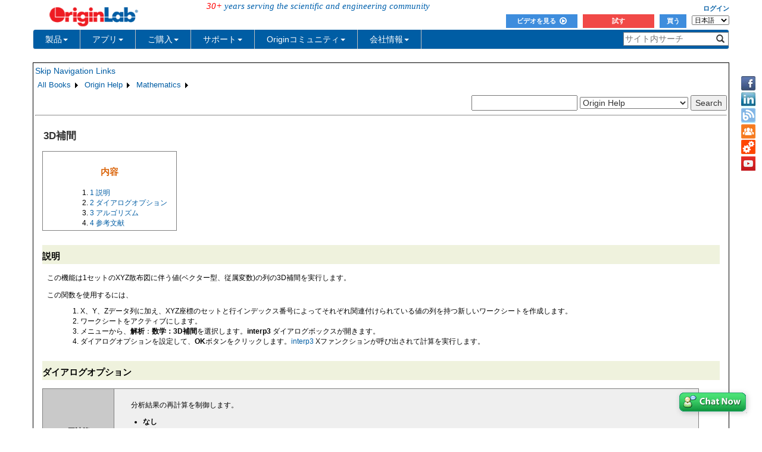

--- FILE ---
content_type: text/html; charset=utf-8
request_url: http://cloud.originlab.com/doc/ja/Origin-Help/Math-3D-Interp
body_size: 38855
content:


<!DOCTYPE html>

<html>
<head>

    <meta http-equiv="X-UA-Compatible" content="IE=edge" />
    <meta name="viewport" content="width=device-width, initial-scale=1" />
    <link rel="stylesheet" href="https://d2mvzyuse3lwjc.cloudfront.net/global/bootstrap/3.1.1/css/bootstrap.min.css?v=202407161109" />
    
    <link href="https://d2mvzyuse3lwjc.cloudfront.net/global/yamm/yamm.min.css?v=202407161109" rel="stylesheet" />
    <link href="https://d2mvzyuse3lwjc.cloudfront.net/global/originlab.min.css?v=202407161109" rel="stylesheet" />
    <link rel="stylesheet" href="https://cdnjs.cloudflare.com/ajax/libs/font-awesome/4.7.0/css/font-awesome.min.css?v=202407161109">

    <!-- IE8 support of HTML5 elements and media queries -->
    <!--[if lt IE 9]>
        <script src="https://oss.maxcdn.com/libs/html5shiv/3.7.0/html5shiv.js?v=202407161109"></script>
        <script src="https://oss.maxcdn.com/libs/respond.js/1.4.2/respond.min.js?v=202407161109"></script>
    <![endif]-->

    <script defer src="https://ajax.aspnetcdn.com/ajax/jquery/jquery-1.11.0.min.js?v=202407161109"></script>
    <script defer src="https://d2mvzyuse3lwjc.cloudfront.net/global/bootstrap/3.1.1/js/bootstrap.min.js?v=202407161109"></script>
    <script defer src="https://d2mvzyuse3lwjc.cloudfront.net/global/originlab.min.js?v=202407161109"></script>

    <script defer src='https://cdnjs.cloudflare.com/ajax/libs/mathjax/2.7.4/MathJax.js?config=TeX-MML-AM_CHTML' ></script>


    <link href="/global/OriginHTML.css" type="text/css" rel="stylesheet" />
<title>
	Help Online - Origin Help - 3D Interpolation
</title></head>
<body>
    <form method="post" action="/doc/ja/Origin-Help/Math-3D-Interp" id="form1" class="container">
<input type="hidden" name="__VIEWSTATE" id="__VIEWSTATE" value="fpniOyo9zPc76e6QBvZclAhBdvM3xu5IHNRZBy8/iV64QaMO6U0Wr5+oT9jt6ZU2HV2+55bFf7Z5ZyNFzQNi/DXeGzg3xI7ftuI7+LJFz96IN9FegaThCsCRzzTpcYh9POBN0Ui02GNr9l9VB7v/3O64Zp7nseJQUUG1Bp7vqp0tDZ+YaGZk3zEPF+ieRiVcPF8lnRTixjSFM7vUfWecx5YykMFfqY8JQV+fbJUQvJV6C8JRf1v9QNrZuaVU56QPLVI4hKNqJyFMfqqCfhgoaeitujoG0F5asuYKxd7/9SrM8mkUcYLzgeWaIgzT/fwufcrIm6u1a8uxnyVxV+fkCEjpUDBH2UBWQ2B3x5TTpD2ezOQw2m1HHbbJdRS6dbUUuQeCkPcKomMv8pGyoTjmwPMCQbLDhSBE7CKBSBxjfkCg/TCZeLzkQzd4DJj7VnRF+h3eX3V7DX4DZ0vpGjfGfy1dwLv3B0q925+v0PjYqsc1EDzCvran46k66u2so6uF3zoa/WWyzaj642+63HP9XqbIyjsm5CWZqj6f6hQSr2OUnZZDtVrfzigsNgetnyLInW+zc2CaS7rvZd+nVe72Ta30gWwNXr81Oll3JlvKzf/RBGWbs3YZrg1PSfu4dE0wrYiLWiEeNg2F41VEV+JzQXM2jgi1zbpAVcfuIxTQDu8pD1F+ZeEIU/rTR4INFvSvoN+TsXdWyL+ZWRq87bUkB755QmyvR++L53XvHDrnAy4wBPXxHu3IP3v7ff6+f89QGkTmfvKe6tOdL7IRgOmoXy9KlTiEz285zsf02x62DuBAOYOjiusQ81pZ9BExb4l72yVE06m+oaGqswytTqEm/DRpwTArrjCS95ukmmg1SvFrPNCtDE5kbfyyZrxMblcbcdHW39Y5Gf9iDOj4o8S3TwUD+frxNdxha0xqKknt4ZwWu0WAppt04zsBhcG/5n/[base64]/np7Fk0OO5vNRksgWSvz9vVDbl8uQdboChZsxKkU9ckH3PnrWjZyTCI8ybCut6WWQQh60PH5mW+m5sCBihq4N8N4RUUnnjcFSU6SMr+aR2oesuC0GB3bh5AVL61KRmrWwoLky8M3IRYAiQOOduizzo5R8YtYszKSSSfd1SoINasBZVq6BLK3pKcQotW2oHqz5zFO0/FmZ2T7AqIIrgIFTnI9W381pjvi7skaCJoSkeefxUksJHamAyjlBFLV29somO8pNbWDz/Hkqv9htccskN4J/av7I5pX4axmtVxapHr92eG8ce902+t1HgQCLdAwRk3aM1rgS3GCjlmEL5RKKP3fXWoSAI/yr+IVbtJyprLuqtykEwKO1Jj0cT/1ZC5b0jt77AixOZYIG7929RXGLYarFmwai8AvFSmH5WBcTLl1Y77NMf22LxxyvdJSBzZCX9WIH+XrIbQHCXwMKuv+mXM4BezLLUJMPaUxDHtEjVaqv1eHi8i0d6m/Kwh2ocxH7yUz3xOAIlhYfHZSsNQQ+gqzwtz7+1R+bxMDF6osfulTz+6St8XGWgaFYVjhFSeEIPkF/wJo5iXyTUkJX/X72OahdTjHbu2l36WRPSV+Kv3HwKEpamIs3KZI8LDu4W2kcUkm1PdQdOJ+lq0r+HFQJeo70ldSi1HYd0OMcG/8VQFJxkWB0uWPoC8rnWT655WPelsQWqp2Rq5UV8wYWOzhrlAhhTQ9nRZq2bftUwPKyl5GrFkTlSL38gGo1hjpLj4dSromrXhxsXfXwSSkATcfy3a0QAygjj3A62eZgguCBhVfmREuu95A8Lyk/8VjR5i2pUydK/XfYIRFu6oGMwQRYXz5yK5o5RF1MCjvwvaeX01Wj/DX9qk+tKoxG99m7nRgTNcf50xQHjYQmw3RqF6K6C629eVMhw9SzHLzg1maz0ziF2rFGMSBO1ebjkLybJ3hJxwdFRhHv9y8gdAd+qRZsFOw3XCV2HtFBw+/agxH0u7OccUTyzggbGDAMSOz6gIhFqbnLS7KYRzcoODJyckexsSUgJUNH/vZDFZ2CLXKDwiHwB05I4KwZfY8U/dDixfaOpZD2oM/F8WH6yzyBeC/gL9fEjdYYBh8i+ElVbEQd4ncb6ZsM1/[base64]/i4kQcCdbeHbonYamSlHWNFviIEEHkTXIoyo5vgxWaKIy81VO69Ha3wanuAxCySdlt3s4/ToqAirWud1raIS7vx60R+t38Ndgrn//n8zeEdvKYHHwFFM8kmrmW8qhhYpVqGTfNZ+pSvfHunoDFy/z/1Bzpmv4WayWdXceiHiz+/UQdON/E2cOyqzdBjDO6jfIK/emLpMM5Q+4NdaasHSw94ZVF4dQ402ruZTz0wTh/nj7NBBpjuKcXy0tPnH+PmuupBBa8Kg8IixydFhWozDcki7+bBHXZxPk14PKlJoPHsEcE/FzxfNPEkcy6ighuECoHBKwYAwU1LVzKi/wctTt/ruEzyRFZZn2o6eilwJOL1CqgBBtUr8QI4Z6qzi2D3Rrw6PiN679YPgv2CT3GgLVg7IWa1Zkw1iJcK6512vgXX++HXGvwxjNKglgdI5EPQm5RyN//gV2CO9AHyg7FRsXp37lGe23Fkx6hvct7PzjhEIoyYu+kMPMkDW57bfyfXSUzCEiWNvmeTK35J/QoqzCe2qkwNC3TBcH8rHagJe0zYlXG1d8PxcDk28vgtle0++189vTcnLGadrqmCE10xz6Hdyq+8dur5dgBFO62107FopC5NeOSkJeqwqlVprZ2N1GjWK3uLVUgp2jR8RH1qSmY/B+t3JTv4VlHcTijKBr6G4uyqzEzguOoySXtk1EJgaFns2faVsUjjk86S3OMPVWP1bEISR7zw6bHDkGL4h/wRkgPspryqnTRIDVy8z19aarL7FBNyjROycUPpG7bHFN+jM+0gmh691CUsCBSxiuJpgjs6tyU6fhoftDlM2TT7fhHC6W3o48WI4ffVbd4FeZwGq3+2jvQAEz9OYCxNa1y4E/syey35CESnsO0zqziAS2f5VPSGoj2dJGWM6h2mhyK2l6rAvS9w+QoASbgLHJJJLxP3749QQR4R787cuOoy1ESIf50ocAZiU6qBcl06l+8SseTvOikLDsnJ7a41IE0ufYjsQ3ruVrykDivA7L5WfyKrXNUk08e9+I8T+vtc+Ry/KfmzxbWQRtNJKd7nCl02qOFYrw6SbnPGudRfPhPYTtsY8PkGpouH4XD7zVXXGPwxE3c3xwjsOWhD97ZNwmUEhm2bFu9QQuiH83qFj018RuxM/9Q4GJsCFrVruFpsjaxhfvzJr7H8BtVY3qAUmIpsjWBIYK/b175lSLEYh055RJY8t1H8AmsK3O/CUFg8yfAqOepsVEKjqk2lNddQIJjcF5fUV4SMuNTjs0LC8+Rt/ZuN0DMw4Gsd/iw2Eup4IBFatb3KpxROTtNubCfKJd4rTiw0mFP8jHTefzXFYMig1yDYOD4SKxcO+xpF8nV/HyVgcweg2OOy9MkpmK9tHPoIWUf4hmZ9XBmHufFjuJmGd+SCgAEbjeSC700W2LluDE1aYW4TOJ4/GGT1h2ocarfvFmgiql5m9mqVd1Hub1+xIpOG3aDKfBtWahxN0YnC8/dwE9NY5PasFnxE/aXDdn1/egbSXqBMU3H5AuxZZDdiZWseGvmUFS9sT2qAM8Y36O7WOsd0fMPnyjibaDkYrKWDhkmSpCmQNN47Sm0FAhuCmUpfzOVaLFi3pHYL6m/LggYNSLAiQ5+Mu//4H/jaNV0RKp1+6TXB5zZl1hVZWq92O3SCijcPhgPK8vTCOXx0dfdQtxGR9/MJXjdMpUJaKmoxNaDVLjmEVYh1rBCK2w33eZckhiO5s3Qw2qeGH0UbJ/swotnvE9j2lNR0sWe283GNw/wNBQrdGA3v4Lb6qxh/hX7Q3VfYwjRuM+zd70QsNjsfNM798KJu4LG8dSnJmK+JXN4MXnGXoHuSf/lJ33dkYJMw5fb2cn5uUWoGtHR2zcuHGHh3fONVAUk+BqV/[base64]/zgBS4q/YMupnjPzFB9nwrOw3t21mitnJPcfzHOtmTkE0YYe7dJTiVjLLVCIjxqu4DRlYAFkcXR5ewxbr7e91ofkMh1FogKWXYBmeHLkPKbZQcijKZx3yoyz97UcwLrZB0MNrtlpJO2Z+M16rByEkENvN5hekbV9GjkXUZuXb21Vyf3XgGPqPYdEY8VzFwD/d46gioMGMwIs98ZtL2F/3eUygfUsAFy6Q22pP9d7HglRwr4SqmeYyqLGLVjB2ysCO6H1FfboPECpiYbZX+ZUhVJPtW0xuvmTOAQN3t9RE+jqwi5or61rqRLmuQ0Bvpa5mF/xRn9Q4dJMxlz9n/MDaT55XXO9JOFv+h/j7lQ7PXC/Z7o/nEFUW9ijvWjuyDwQPCh3T2Y96cdGGYMlbvIeQ3NenBE1WHpofZstHqedvtBUjzB8EHuWY1iX6XbbeHkuaIpm2P0dFZtun1ce8fHIuToSIc66BC75zhcJ3sJEWlaJn15N9ubhB+7/45vTlLKenFtF0ap6Qgdc4JA0fiKetaqo+NcRoTP96CSUc9D6JtXdRaT9K4/uEyE85Da+O3D962K6r65CasViGAry9RaTA4I130ICgRoCfFwCwZld9JzhfTNN8o1tRSuS4Oj4I0OaYSQgXzUHamwHW8wIPlmEU7NV0bQZseBiy/WoJtSHFp+lZm7oziwt78MyDLLxnXqv64kHEiQQJRPY48yI0AyF9CMSu2Seykao6pm2BdjfOFwyTupce7/+rKOGeW99i1l34L/Z4Crc0QTK4WRBO7mt6PFZC/X06IqUOoXVsLASQw5HEuryPXtynejUPu+S0F/eYFJVEmspWIHriUZODwY/7bf9k0axDA9+RGuRF2lZvpQHRFMw0x49v84PwbJ3qhtAf3lmNExIvWiJR6S1M5TXOW61EXeJ7ytmVnUPmNaGE8quZ3x01gxSMb744DDtKm23ByVGO/LQ0/tLOCDoQ4WGH/YIfdhTUdOwEtTPnGk4KZINUYgr29KY5jBC6yZaOimb4kBJPrmq8o1Zyf+/dADE7T1YdwoeVpzCPdR02R/60QL8YMGj1q9mQRrRE5mOT/[base64]/dYszoty2F5h7+2z/2xa/WvSz8k7OGbYepvb5rKCT9DJWx3vpYnTBFln9y7NXPqK5GR3s57XdPwtzUuybnxp385xpc6M5ViEsmfzzTDqeu0GorSZu4fLEP+5ElYoq1ptieGrp++3XbNG6okLuAQtc5K4cd8g9HsJX6u91+kgpgyx6QpnWlOhj3tDz8aNLPvk0aO0IJ1w9R/hd3ewWIFEdSc6j5O1wOtJUdPIYuexwIIo86xj1J6tBS+Y1bdJcfQoaS1uDFk6QMZOS1iICeZtH8wMyH7Ca4sPnGYMMnVGeQmOhYpizHku32+poTxu+ajy/Bj018gFcVuDgM5L23nlHq10dOkLIunEz+e5fY6yVZfX3e0B14aBBU7uHMWx9bVz7OwBCMtNb7/OwuPcFRspczETSnrupSu+MAJJRgg9w15xg0gz5QT3uTrSvM8qiiiJh0WS+bdB5qFYyK+r0POpxyJ0uE2wjRsGL6+/ardcuSu6rhgQSdVVo1Gb3eoXYu0nkwOmMuJNFjYfIbEtNDyl3iAR53331ym4Al20q45sB6fMbQWVizw4EQ0wOGBQycUt1O9jeLYUfv9YWfYwTSioW/aktPVXQAbT68LZTJ561nOSJ+TPaSjl90cW364pwJ5y0YkKKvu/oobHA+DQOVrL8+GnrA0DWswbX0srxfayqCDjCggzrPCvh7u2Myv2Ecwwz/j8XXG2MTA+5C5laGgK85/gqg9QDd2tJ9vvmeOWBhB11VhOytY5kmjOWidZk0u9phwyJYLaRxeEtFEyuTnNUV3mjkevWmodCLoHdyVL5XS1JTpOYIxrnKo+a+2QDKgL3GE/x20DxzUTTthggZYlF+Oj5oyRney2W+ijajfmijm2RqKppiPoego80fz0nj+43eUS39ZCptbk+MTgvJkDrlEvApJ2aMSfdH3VwewnTQWABG5nSSAvQBZ7yaXp8alla6bh0SJtjkAGbhDGEtKSNH9GFf4IKjeZTX18QaXwTJg+9Jh7MEmZQmXnEeoZxYeViowi/[base64]/[base64]/FfG9qAF0dYgushuaqS6WJ6Z3SfgynxT2+2ejDYwgr0EXB0OjT+E2TuavtwBE+hEJcD8l3/[base64]/dswffqRl0u0ZOlXc6IVdplJpFMJzWW/KXMfr+1fa8cKlvZQqwtFE/PJDBPfuWN/u0sdYC5VwOycrFBx9bjGx+dXspLTs1lrD0coUNaABY23su1/nqAQ1t4J6CpCGJ42GVX2iUtgQMHF0SrcRPcbJdowWT4nDzu41dGcJRoNnWOEatTZEKEBlU/JiTOK9R1a8TcPn0fRtursBWr9V0dicek1z8Bt8z9/[base64]/Ky0IAookKPavRZHpHeDqAdkYh1CFNrn9JgZunyo0nZaYOKnV0lnz1g4r+rzqnWWDB/GwLjpbKhAz1oOCqgbqrhTqlb2QX4h5zAlLaTuFaRwSiIcfV7iE563puuI4cuCTbu5/9ctAWp0sRvX+3sQlv6EW8YBhMcRWF+FGjP66eRclFiNGsz6JruvbX8QGB5pF7mzCKWCkTQdSsnjvQX691sd3XKBlBkPM0fe1sybN0uzfCYyHu1hx+JmCoiaMMQg4P0l9ZrJZExxQAnn2uDYXNDYKNUjpP4YPfMXj/Uk7AMUi8VWgeGMSEwr8fyPGN1DDFzCuDPqjbn5T2dIgJvfVoLqIIK/NwbjjyMc4dcHjgXva3QWkOvT/cTTLRUdgOFfzT2clLzbNr2POSxWfAp0d4T7U9WqzRjZdSYqOVAAbCrlIO+lxmZsJPn/DzJa3sDf1G+FNmaqVaxvtl0nTyX3n/bdMLfb7OmwrO7QB2TVpiJcNo5A0/HA9BHoGYRKUAOO9a58O/mcqBTSRo4+3ZXLZleZ6euFhQ4Px2x1q+MFsjx64m6Lng/0aBuMCo7iEyY/PFrPhHTw9PA0rLczBsESLXgoiUBe4oMn8YgnBHqOPgXG+NjNPL9rcraNafaNQBxv7Q9ltsYYto2xxz/hig8A3oUwDnyvfaGyy+g6LTk+/tNVBlUbYCTvL2klYdCSR9iQon8dXZQDRG6BiXJy3xfhsMbCaD08zSNFn64CD2IpNNWlCWMIq5eU1lPVPEWzdpd/UdEmD+/W1+JOPvJcCj2mS05t7XdglOvP/Of/FXKlWc4NXdbtSW2NAFJRxtj6iCN/TV90gos4KMFMOuj8sX+yoRLqn3GeXPVn71hwXlW9qWmo/9nb3dIdGIAUgc/KxyFLnR6u1iCC+N/GwFL/[base64]/nGIzIIYYpbkPsuzzjhMD0nDtBhLotFdaT0YiI/n3OwB3NfNzjoxQDrdpuNPy2yNjmd/VQZh3604AKh/+cs2odXUW3AHGgqB6pw+iqzqm2MtOPTuBJdzD0XplrVmoyCVqaJ9lZtWVu9HyIOmIRkiSaFCZGM8tEFztu5pF/YkfFXL3IX4QyqPNnSbrN169u9jz6iVel4okUqNE/sTEj8i+YtArmilIWHT/3A6eMM3nkycB04cdRWaiN/nlQtjgib8imahLRnxHz+5IOfeuPeDCAZCR8jH00GrroJ/XJVfVOxfaIHH/FD0Ivo6TgWLtvO61yRU5qjHomUoc3yI9vgLsgWP1EBy0gXJzt/k7wTb2VRS/8yqCL95eKcuyndcTeFSBIKqOKmqGTSkzz/A9/IlaLt5PkZPPSnxwmeOuec81eBt2L//PeeKwR9DFvuJ7LicF5AmIJlA7Q5gFwTfA4Ze2p7J+RuJ+IOU99f6B6v6/L36C4bGoIIRrW4gPy5Wo9eElMrHiVdNcRgjEgLxNvSpzIjdNTjTxr3BFVEHi7VlTr+ghMwQkkdkIJJzTD9QQi8zA4DicPZ5dzu5+/MQQplOcIPfETC5sSklu1Q/SH9PqWN6hZwi+d5n55yw0aT/v8ZSxroJ0gS4t9NhccAKiBJxo8Zerijo3sqAixOPYQMjesjq+V47Wakl90xAWBylAobyzAUuems0FTGRHLP/dbBUoBq+dq2VTYg37zc4qjyunTwhYgPHkRLO31LRhV3pZ9KxcghKmaV3kiC1a+gj8Uo6dNs5EjCh9o3E7dIHtoCItv5AKaG/BjyjPWayxA52wEAhxggdZVjOEJNPy+5MRnlmV37INxtPllVCXhVIXbkbwIenNJuL4KaYfPNpOqeRSPpRE7LB8YNd3ZCcnRM5BeCXjxp70ilJbdROsLyBNVLfjI4aRf9MUBk7viRB6ZQx1B0SEyRxs/A/pqkoNIE0zDv2zpKBPqxnxcMRUQi6Pz+LxS/DM+7QI33FbRsa0v1zVHLxTAQTPl72zJOHjFeabMyaHs0D/YKwWaPtMFOkR/nNlr9HUhD9ORmTLnZbjtfXboPkNyaOnAyFRS9Qyv9FxpzcrJVXcW3YyqX5+6dFRlxDxuxW9IXz0FlXdFTirHGhP/oOFgnJslyVf106gxw3wbY0mgWSeCEihPcknsbiAKoOFDBZE82CADWlp1+PNc4JYCp2TKMdenqtmnqlSGBridvWjdegzcXFGXPVYv1XSTT7XfE3BdoWFRMC4+/6LZYGkYUGABsvU7mlWUHFB3xiJW6mGGMkvOndLT3vwLC/jmj312yJ5oltc1x5YsqT6HnAbY6GN3iqJejSsYsTapuMWw0uro92p4IIos70L4iX8Qc4yNA5veMmNhsaG/LV6Wtv6y3DqvUFHtxX9DzgBsk/aW3axYS1lTm1k54hKfMCxsFtUagL++tvop0p+N7lk6whTOYTtQ8VHtorMdNZoKUit4A0/6j/sObmbDV0jeqG8Chn03w6RTNyra7Ru7YePka7+js7Nr/1zU55k1onvVkFYzMqJBsc8jvbILPTWMXC+yCjV/xhPRPfFaMto+R5+Sv/R/RVQ2EyMDPm2JEGdFmJIbvuIFrUVaXl6z33pkI8Z2u5+uBmjBHlEXXaUERJP650FFpUu2I4d4acN/tGJUtgVqo9s5X7h2r7Hq/KspMAnVVtG0V7t0iP6lbBu4qB4a5l3ni4FgOuYEMaKIjfvQ8vgOD2DRBG6HsNE0/cZ+BlMfmnltwSyTXsNTt4KYSNUlKZlaZ1lVeSjuaR1axlgb6Y/hkZoRzOfGmtFTw2o9+FOvM8/IK8WoQdJANH6U6SICNRpCdMx+R7A5c4JXTwitgot05rHbx6HRZbynI5BPT9CGPksqTYzK8Uyme6CnC9ZNLbAW/in8NNgfsEBOp4pN7DvXH+h1aCvCvyXizzmyokhurRVoxina4z7kr2riMEw6LIoRnhb41t8TpTdDXqx0r8geUXUqWvsGWOOWrrvY/[base64]/rQFTcYJXrJ9TqFojEQQbpB0JpnFSjF5GiEiRKmyREMRqHcntIROyGPasSWgNxq2fKolpiT0WPM4dMeSF5RGwLjzmSqfuB3+COIsYGW5W925aKHKh7yKLAGLPnHfXlGWEQRnBypMeG9LZV9sOZQev4toPW8WRAcODghH++BWrMtmE49F00C4hNr/VuomEP2+A4gEDrNi5Pw71qhpubzDukQKAh2RxDzqHy1cNO1MLgRiPRRQ1A/qD2lONmO1Z5+yIZ6jT6kn/s3taUzeu5wUgsbApZvzVFB5Dc0N4YWjdpBEdICCWjj66G4BzZlqWeDHL2sTAI3QT/b8Kn1I54wJHOVUovpdreEm0G+EKl961r/xq731NWHi6zyVhBWlQ45y8HlZMbgmERWpH8+t/950ruFbYtKim9g6OQ0dCmbMkD3bJIMg/G3euCLWg4Fw7qItqTEUJcrgyKQ2PS0Zh4MFdoZWr5M9TcoT9C8KVCLPJ5tHihMrjNIzsJHrqUyEgeO4LACw3qutQFi40w9lubX0ZkWNQ8sUfuwvi/1fRDxvcOkfn61eQFTba9NovPHQGYRxIRU3f4XaKSJMWYLP1n1E9O8cifKsO8a7wSfEEWNFMRd7jaHsJB/N5Qd4NarGlHXDLpTDGLlt3cMFAfVb0EYbGa9+rnTanaW2FK7nFp5NPBV8v/lzLFzGXSHN/7PQiU5VTH+Jn4zGFqzHxQ0wmsYOw29ayUE5HMusC3gapDd9gIL8HnjXP6KnRuBvwHtl4Hrzm+Rdo6voSV6v57sXfnTO/BdKGcsWfQKkYQS8CZv1j6tnPkA6p1kUakJegLtHQprlPjKdwjybzYdCAOdG+kpoWiqyfzRUQCyUhkGnapdc2B0CzWAPJVShII/Ued0vez6FAmoiNZts1OO5+DnyYTkemBZ1i064zm3tkcad6AZyu1UzsQ03Q/Oady9eOGmETf9ImzcEZ0KvhBfEhY3KW05o/dMSiyXvkIYnw3DsVt9CHmugjcvoxs4XlHo6Hn+q2H6BMnRJxjTPO7vF0AEkaEDS3KrPQ3V6wIZhBYx89nuOX5fQnGsH3D/mTLsH4PjmFAyJNI094xQ4nG6mGfLWCgvuMzynJxN9DUySJbBhL2JPTxnyfMtfI599R+Te3wDEinYk6VTyD+/yg1HYPml/vo+n7di/lD2hj88A12EW3ZraZf9mLphhz0t1ksHS/e7pbo04xZhz11KrxN+3J5OnwXseGUpveqekZXuTHtIsrxNdKxLVZ+4w3Ko+MmaSszjlALy7aMi4z8ZlcdVVXwGY+eKg6YlG/fEo+gGUtb1sOH9jLi6HDi+hTXSlpIt9n+DWnzgnJ8AzVifjAwEuGVwVELMMQWHoVCY8Nn9NWmE7oYEiq5sv2QbrUVpCyvPmuWwOVrabM73PK4rsW/YKYWc4/e1DHnMA5u/Dlip1h4fAJfeyi8RueB6TsavkwRKXhw6OfuUmpvD6oEaGYkQwuAbJj4zedcJkuW6UoTRvt4VhRXAYu0DPgEBx8XWCYKrjkjLdPAsxhQ3mq5KG56R1BD/wrumHG4gFPNr2YqWS/ItmPALmpddnDBj6yMJ8OM5mCckK4Mv+4Admxl6DFZtMGJ3VoPD5dwXSzuXHF1GEGgfZECu0gqBOE62M/20KFyqoYBwjtDjsFPC/fi4SXMh7PnP52s10G+ZLbP2cdyG/1uFoAWZ0fMTFUvOIX578UbKnlm3Bu3ICdfxB3SMSctK/i8qENNiUA/xCmu5oBsemaYJFFf7ZY/sUapHhD49LsCnXdE2pElArhfqV09CK2PgqrMjuQWu6fP+eo7XG2+lexyadYP//iQIHPUI7JX9VdW+upXr8tbnxPGNWRAPlMMqx6+L9CBF4GgUC38iZW5LX43T9mHvcBoRD6ip4g0XrL27Z+zjvm/0z7xRc4X5ESr0YmQ83akA5vr4iRxZGeUujjRxDsjrXV1jmVW7OnnP6ImlYPPnuMEmNDg9HQPObRR0Vm4N31umfc3he9wEw2EyGphRXdwJNZGUDj2RyVgm7oP149VWkWxT7uOCA9gVua9+eXY6rJM0JIA6LxxHmwYPKWRUZhtARZ7xwfcD7ct2m/RClmZLk6T2mcxkXc0e7stYCHfFOo3+motHPJG1oe56Px1tzkD4BdE6eXcsRlTWXEtychAEf8i7YtBVyUZECt01GRdkcg7opFh+aPhqkTuj+imQEs7MUb+VCDVpGMmCbmUB4RxK0Fr4QQzRVTPMAxa7Evy/aW2rZYzGxfXy8gwmMFGx6nywZxOoKj3D2701PkYjKTIyGhB4cLb+5W+U3LbWp7uO0Sjt/giIexkoddsaqDMddqk8o2jTRLcHM5N/AI4Sfm8WAj8RQ+bKMOsiCHHO6aIW6ROeUFceFZpBR3YAt1NtvLf9p6bSM9CdL6ZN1RidfDpkC6cRgTz+XqVZpgAdn7lEhSJkkNaugTT0HL2Q+DD7RS9eLHSnqiLFkNAeR1eHjKXhKPma/4abYqr4RTXL5OWcinLFyjU2YmqXKjYZN7e5gi1KaiOvneARFjbXRWLHcVCPRa0LRIfcqRy2FhMefH52tWK+PzLu3g2coMfxQMUpzxya2qA4oD1cv4xPshtO8TENhsPO/6zJ80WvH/SqaYPHTvbgl4yRRYmj6fb2UMqVokqHCMLIVT0Wa799GXtNebocgv9zCyqEQ4bX2BE/GAqEtJvltf60BR7keYE/+YMnQJYtpkZwN1xigyH//Qr/crTX+P1LhGWj8UM0IIvWa2EfLcFlsGP82+4+E0jwrtmlbuWMktCiu3iujV2VTq8s2zTD0MRTx9IbdJRyqHvKB1jJUCqr+ZVux4WiGJ+wbikmE2vjyK/yXztTfsUPJ8bXa262tewOX0aXJtgcKKuvJ8s8jSQEMMFa6WNoMmlJB2YilEtQskraQJcl38YbAOjT406guCujO3DKjanc/CI6kkgbqXokm0qmCwdTAaBno9n0NbLbnEvkb7W5HKUMpJgfOMp2I43dyvk/rCWNd9/pYGon4Jqmo7eGgDQBhTcuaPDCOiMEs0Un1hmOQKnmia22wuU+rvfLN0QgqDUgu5LBuBO0CJIMlCzNUDIFbwnvWi8y/quo6T0NHBCQroNTug+/JpEJ17jNMDpSRLTx1KKzT6Qo2smvTNQlQfHaMQrbSvVNtGK8H0Bp9/cN71C2YsUtzK/hp+WE+Aa4rDLbern6pSfg6xrdDWtK0Bph74Q1Y0qwIzfij40LjF9rukb5TCI4QdnM1F9q4D1bhfwCq7NIkp7Pl2FEPEDPXcurc8VADYSJtq+OE7saOLbrXhXc2qNHKE8Y5pIKFVVcD2z3U63Pa31RXGYNyEUHBQf1FaysAFTpSt0teFZOFUri3KLJNqP/[base64]/jaeO0fqHh1JbwgAYlr2VrfvhejI4kPxujslO27qPAhl//LGtEWc7kI+1S9XtG9S4fwzrEFqHbllElCM6ldGClJM4nA1jgRqEen3FoNIOFi6JUwubBxnBPETlijuIWIuFZmYJiUm/mdMuyonPgAoO7oKTFTp74lCYQDv3vRv/[base64]/Pv5n6WNlA4++QSpFemToo2XRR5rP+vwHkJgstrtplX8zVdkzkPVozU5TCVLZuh+o56GCLQtl0qYmNOpGyW5Ps/vwh6LU0RcalT9f7vBvZCepb9vEDdMUDgJ2L4qjpLSuiSe+l89Xu1yPl8VbuoX1rbhZfrj7UT21V0wnUoyp4xWMFM5GWkhp1rjR6ufxq+m7F3wnSoSATBD2Qvi0bT/Ish9oihCJ9ffsXmPsJ3dpZPNMGTJUIP1EsKHi/Gh59CvSbtx/0efLss4UqSnB77CcZSIRNAbRo0/Fmk7+QsPSNgvGZLR56hnw0sONNgm1vn8J6mZ6jwwOA2encfvFwlV0F1v8bC33yhrYX4mGIcpwUFZ/x6NBcTq/yPpksFyTZ9mQG7erK1ZzwpL0xG6Xfar1eHjIxcpt7OS+1nmCJd+8hn1KRQdN8/MSJIC9/vJY9yqNefM9T0W9xw80cg3EDIDEpVIL76pJ1pX2Qra1LAB5VKglvZERHSqDhCL6Uqo/KZ9rR1jxZS90HViSzmwnHSYnN7/tdTqh2E+hZlnk3fyAWKcu1xIBKMu15OJ3FoE5qlfFtckRyn+cRlLu+REPmWR0rI3jzVkn7Cai3Apmc/2/ErUnef8EyN+dM8JgOCjJ4GXPKCCOykktiRuWGtMkhYx8m2UEaRjwM5vRNbPh9WKir00se7vzXH/oeC3xT58PMg4sLPTiP+klS1q2So5oi+Xvo9kSgQVpZkncQiULWC97TkrI4fiX1PJfHRY8kB8QXrPvkO0UDhBazyhRQZMVM4J+lBYlFPYAlgdkMEvYWG0pPMI3EUodMDik/lR72COt8/VDfAn7KGkDVghKXaNJi2o2kmtHPhCNw0tt7vltFJfjAM+5wqS7VBDoqFnwhLe40ZakrToxMcv4yPAKN0k/D69uAXztiVOuGepoGKp1fe2X23TQBDn10LaAcJkSBrGvU9oldUCHVwDOXh1Y0DAd6iq8C0xhDmtLQzwZP8QH82YChNGIKNEqxul0rAyeaF+VykXu/xnxHJk/qs+CIgSk1ED0Obxz5KQQC+ovuRO9uk9tdQUhRLt+WjrXM/9s3vw/MpexuC1eS2WwutnzbOK9CT2+iYphHyBFx5CNV8+a3xM3ezCAaB8b/S0HA20+juSHgWr9tThs5eTjY9UcMgKr5uHhlUlSN3svo+c9g5qGxaIcENw2srk6KbngSB0Q/rjETyZB0tK+uGdHN51/NYIDZH9YMKfHNJLmSQeY7n6f5GUiu6FR2lgcBfX8vDOtJGoZaqCKjj3HM40n/LIMLUzUGjkLqKzjLFTFA6mX/id1Xp2wf87wdty18cvt6KSeM4hijJ+2pg76SNjNG/Qkn3/qJSQOCooxcVnwIyecWEywUSA2g2p4AayNscvdB/dk4/7fMEHBUsRg2xK2eGb9eYv1KzA9pc/z4swR9uhvgqZioODZ/QpxVpDt3NO1tV2Fcs/QezTC8r4e8CqdDz8jBXGqzN8s9YHSw61g3M/sbNtCuZoezLQ8GEdA0CxH5JxRjcStapN5OHQ8wdjQp8K9j0vmxEhrfzMVVJx5JvZ/ZN+G/xv6YGCFfDGjei+EB/7zdAfvIkI20gif8XFiop/uDkDWqH4SZGN5xAj+8wVCi/ROzimz+olVJ/9omwNeZ1XTq0mytT9V3sLWEp+LcOsSbvNUZRWXJL4bDjgDmsgA5apjI44P0O3G+lTMnR+vdHvCLE+iOY6YDDbqqT0lGSDwUFnFS5jXJA5XDu6SlkvdrA7gHcEBMzSZAZdGWP3VrJQwGMGgcg8/3GDIUS5I12L9yxd/nSUcq2I5DZMxPIUswlkfDXa21nNc2Xjd1ow3VG4JZyJHSFH04knRYe9hiLqDa+lT2cpO/hr9zF7eFJZXuslkN/dwpIKjtCdh1fWIeFr7xZty1Qyho0MfbRpnAl/j3/Sc1R3UGFLddSd9ubYf/0KhUpzdjCsitvq9g9nuVuzpm6GM38F4wIFRKn7QZ+8uKV0SLEVjYBTd0WSbjl+o1essWijF1Qf4SbvChx0UkRP9EByPWqFvjUKYFzWF5YzOUQeFuc9c5/UUmy2t9wfjGW+MrQBqY7Dfwd/nzCPCuw5deMUIpXfqaix1iOAQqrQIFDDZti1GOI7wer4mVnYsb00iqnVPToaemAttuRkKnmJ6gh2FRn/C6TfZ+bFPO8CnRQA6KE+lRUTvVdDkPCSASmYQrfFwodJ81eBEXKkSGt1c05F1pH+B9srIxfDpM79LPblViR4uLHy6J3XYpRWuyHy7nKzvDca8wGRxW6gVCwzVPqzhTTD4zDAv9ElsZoK/RGIO0gsU+YQ6qp7LOrfBhTfrq1HBbLFKO2hldLYAnHN5XyZe+iMg8vLb6A3L/M19tnYcDKrgHBE2q8p+N3NuebqF9O6aOISOrZqvbiOYUpjkobx8O06o8GJeImNuQtIjaopxSFe8QohidtiKa3tt+IBsm5hw3CFBQsrmGYU28BQ3n31aHRruIZKYoy0AMmgLCVPQiklk/ZFVCnipkA949IyK8KRwYRAik+vW4Xgroz3p5Jf8RhS5mJDGM21G7FAHCC03KrHRhlOK5vY9BnNPUXvqSHyJG3sUiy/J78nTLP1x5eqrl8aVvaci7tnmfiL2uEWJAf/h8SG4k0yBdCVah27unX2rxgzwRzlTZdhwIr80rFN1LHS/wHN7+fAeEw3Z36DROqg3Fq7vnEbVh0N7XCDDJdycCsgcDbPX+JMUF+pm7HSo3QJqSnDIoCCRoJGvdGd2eZcFw8dzM6PepuUIPWUM/dpBccidoaeV2oQjxNdqeUOdEBZ3SIylP1mse9pIDkNjhlvXfrAHpwFr8faLYoXC5JjDcLCLpDhKjN7BT5Xp61Dh3pwvAxp/aEbyvaIz/0FI81ji89TvxQ2adawLorzDJYmGQ6DHxNERpn5MnPwP5lsf4DuCkcZnR3Pd/B0t6uHgLXdot5UIplgO4+YXW4rVZxgVpxqdCdNel9tPeSOTQs+nOTsJ9jM4N1txif2jUlAuLVRftMDt7fs3+6airx4486Ao904Pbbyh7WZtKhDuLIWNC4xHwUW70tIPZTwQhxyy2Zh2zMnkaylQiJcFg/zY9ZTpMa53W4gP8OKRMWGuBes86RJdv+tAI7x0bPg50G8OO5VYAdpRTWMph9Z88XK9SlcopXhmOVC48+68snzm+rFf/6JxByvrg9vw+7EvgOsTNOvTtQbP6Sq9iNJO6R/a3QH8AUXAbx5YfFY0Bl1PjriHcDd0IaZw7myyo9oL+u6mwqgmH5rDoJROoB1ibdA1jNoxzh1ZWfcdt0LMMaEVtaucImvXuhWG27zWaVU5IMqx8rkPnLZA8vN7REFLfzfpTEtfhqx54xVRDghXzDSaGdD18/CMvJJ15bUavbeLtl5S8IBWq59eVAomcFQYCZBhiRcnY+xDF0SmIyEWCQo/1dX4R0ehrV0NEEtLXyfpMgXaX3eZ1tmIN3raNr/4lPXVUmBqi5oweELaqCGeX8Q49iGLQ5f8SIgst8s/rUX18Fdb/PZL6loAIGd4C3nc9uqEs9VcH6ssVvA/UeVkPR666Qb6ky3xI+y5eQfAgY5BPHNybNEk/m6FT0AYBfAC7khLvkOFUNfqyWhostI4qLfTlgkrPAuh7yTFy+1tqqBXSPJwGH/DDSlZJFPMqyix5OS8yxDerSmj8TlADRWXazRKLl/mbjsE4u2vQG/13RJngvSLsLOma4lY7HnBrd+NOqVPdV3SYkqWW2WTNFRepknbjXsOSy50AZQCkXx4pZdU8Us/W7mds+IXqUBE6zvzdm32YzzRXC0oStP6LWJl8k1KVq12T0e/wl1p3M74Y1MYfvzxBZ7QhdzhBw6PGS02Ldb/7+A4+OB+6GCN0O2iUd4pAk76YKNK+C3fNL0eMDt0Ma3f0qh3kmIX1ojXMOpgBDbvZ8ishYbVZ0PIS6O2hWo5+74tERuIT1SYcmZPRKoh7zgjNO622e/[base64]/hQ5hTC4y+De0IcLMu2ZNKDSIgSFReufhwr1DqukyaC2veJopaFhZlSmdBjYiJyjGnU8rZTDiCUaDoNQ+H4eJ7/t1MYo3zEuMEN7lvcHxZ8QAnn3j7NAx6CN14XPKuQ/[base64]/zvl4lp/IFv5QV2xhiPp6V7NH3h91pTtNAeXW0G2VBNiEC24czxAQ4O0f9Ju31cu6flU00UeV5YWgHaaW7V/T4Hcgyscl2B86DORXMAMndJACHNGKVUvQLi79j0roZUKhDqL5nk60omHB9fMRBxDPR+VFon4/oo0RTWG7dhDZkd9VBqTHLVmevNEZ1GAejb2ww39iP2tfTzxA4OI6lbwnq6oXRHLI0VWH3LEzNEN/[base64]/DKX9BVigjWnR15YEcvDzzOssSajQChw2T8j/VqDuZekDQq6dp2dXZ5L404AAqPlAK69mxDI7xfG7w70evpbD/ayI9GPeMsHsNaOVKk8nasG5hrBCy3/NBObFzwPDYcgaWlmUpRBc3egBirbLGxHfQM/jFLPvg9U2mkg0WtE3+vHQfpWAkFAR++41/CrJzz1IX7sWGPLdEUrW7YRmHSHC5lTsAuygBl/KRtxoQbJ2dATI7rimx9mJooEhj661gJcv1a6aTpCAwh3+RPhd7JjYA7R6bI1myHePRmiunp8RytKgtQglJxRl68h5hrq/AZ5oXjD7bscxuIrZtT9IdcT6JYpbTpOhKKgsFso9KgYI6pmXSpel4vG55lPAwT3XtRlAytNojgofmUt7OqL4zIILE8+B31cvCQuFXDAkKYt+EnYU9YcJvPyMdhh3n5ZLHfVt6+HidRABaWboVOhDlJ2ggDVYNad9W/pxJP4A6p+ze//[base64]/7LRohaNgffU0JJicaBXmfI4t4fEsDzhao5zSivlAj5Cg1Jnwk4n0AfLYKcJ7cUf+qLL7xo1rEkWwj9rH9YkoGTdYwZYPidlHLX0oQlcIYv4io7y0jt40zSH7mCmHR0yHDcHxaFVXqtXP9LUr9k2PZXKum4OvD8+UW4p+PVOMlepPSoC77uQ8PMxY4qqITz/Xct9GiOq5XNM4Hwq83hQyzVEQO3J56IqG6ZLJaZmu5ejweyUPBZbPE4DN87WSVFGHFwI0m4GeVLQOEEPbTJuhBOOghZT6cF1YSM3aeKIij8Dxocf98cnqcDDfl1My1zCMN1iB5S3h7yqV1jcP10ko4hZe/tKz4/CuqhFWLIohxkJuoZJCHtZLnRzrs1woEqPa6NcgvlKPxHS3wWhC9/LIpPafIvBp29qLZvj27dl915tYqYaLxuzLWeNAsKpoGHbd0VL76LtLKoqGICGWb+4G6hCG7sKRdDJSE1QaFhSJlz5Cpp4AoRdUHBOoDlDillXk5n8ooQdSIQ+rQ9NCsSLK2ehEGVJUZzvi+EsgKNeMwUsNTlywiI/6jJcT4pMei2wWCCGtWW8lOc1pmU3coHF9ZdLIM73UIAxH6Ywna78khYOJb9cg7oToeTh5K/naUC8l/Zq7fd4c+azgu9Yf+7v5M7D1s07yWAkzJrv2Plq6zhouNTWWHLIQWpU/7TlPy3NpUx5C+MpWZjLIvQ9158C6hP9HumkU4LVYrnWlEbLa+RQUa0DOTYLJeYrdp1fJpeYygXrGDW7gWEaHIMHip2jFUhc5spH3Ddig0bSdYitzvSDgUyzkKf2vVC66PC8NELRKy4SvXcOgexeZo0toieG3oN1wLm/[base64]/AmTJlxaZSO64jLMeqgi1dxWAzjmat73zk/[base64]/9ppfGvThApj9CJgeOWQ3izlzJG0Jkh0Q4dan4xv0PxL8286Kx/jHI/tttYFRIRsWeFa6DTmEgfyTaXOR8U1eTnRmMYz2/GF3mMTskSUkU6el1Sw4tz/R+Z32iIjqqEAMQJxxajh5Z5mQvyhdPWNmHLT5VYoD5cuBeEwO57785Fs2Sntrpsfb1Py+Fjq7qiOIjZ0/[base64]/yFMAhYatACCuO8HzjlCSjINqtV37LMz9ntEHHo2LZF9q3b9kQrudET6zksp2yqj9ZmL4EHlgKlTuK2zN97A0EKd13fbr5UE0aWu3c5C8E1g3ggffFXX/6U+dDKkr7owYxDbXZywgSKFa8QkZA498h3tpdW9Ih656pii7/KGTN9qVC0Kvy3DRM3oiLxndKFa8XoJW1/o/IEAvaAZbCFCNCApePAVuvn3pNXNqoQDv5bFInPo+rRGVSFbbX14qbgFNty5Q8hLGC/VeWp/T/zOm8WIomMMgesZ8tDlFJPX4ehRugiz1900+tVpqEG/Pl5iuCAuZMPyu993BltplKyeCJgw0bUEhGwMDGfMUw5wNO5IF6pY9BsLnAJeIWNuMc/VhDhOsWDNHTjWMRpfFaHeZhU+uMTWzaiaVPwIzWae3Md3cwrmc/VeZaCyRo/dmb4VN4lYPhc9+W2iJHNwZ1Ags0EXZbQ8y9Aw1kWD9R/14VMxyBpPePTrLNaiiWt/ODDq3pKtS8EDFHRD2/PPslXkrSNMS/kG+D0WFYS+EXTQwKGP44AMww/[base64]/HivxceMpRTmXUeHH/xQyWxMxrFi/[base64]/kU7LdM+UWAqAycMN86+7fiOeYPsita/60oq4+mc/vNkRz2t1gcGseGk32ktyv54mz8W8MXfd4xQyBU9wty5omukly1Kh44kVoMzMCzg2w16+Oe1TbIaPIsChjJYOGUgqsu2nCqco9d47I6uFkGRChtWnTdMiy8XWeFLB9cwZ8q51tFjlRZiuFocqFgKBXB2dhg/mI1rkkPDDe2xRLb58AHsOvwYwZCDtW6shIBB9RDIWaAgqEoFurOWkY5pDNCr1BRcgtzDYutp50S2kLueZ0xAnwU/nFp5CfV9CrTqBhHVpCX1OkAEA1f8JzU+cf4oL0M55/h3ZAGEIe9rfAX9E1LV/57CDOxWHFkkNr3Sy9CB8osDYBxBACr035tLiaWYC6qgikI8UMSGd1/6uxhH18v4YDfLf5uBgc5w/[base64]/1XnQ8J5Xd7UspJHMr1ZUtaLwVZk0D6JFkIpvAF6Aj3vH7NWN+HE4FTnN1tZrcIQJQAhPKqlK2K+MHmEgOOUVh5Wz7ZtIlPh3HGEmDlsGQlMxZ29BxN09MZ3aI/StPKDG9WGuvaDbja0Dk0OsEupH0YXW1pJYG0DKTaBvryYWohNh3IzrlZObPf8H4z5YAT/sM+8STqUhJsAlS9WFS2a+T7yeezOMUw59+alnWfXfN/0K6e1xtZo35QcDIaLZZEpbnX2ZooLtszWz55dUryF1+pTohhrrJeqxWKUIGHLvVVvOb5xtv4jzAVUK5SL6IHJ03d6apK/SETgisUvAIVm+pQZT2D31ieeGNQnDxllL7T65aKv/Yt5lsP4OrTz3qbX0arBZqvSfW5gtu2P/HBZqOTTPqg8nbO8mSMXWxatAh8D8B+djKsBg7dLo1elsVJYB3sjs3G3ia9HCPAuDbotbEN3V1F7XYFTSQSSfRIpRBgBY1NxDMiJgdFRjBmuMpZ9Flwc5bBJmxVKQpLyf1dCHdOa+u8qp5y/eMK5cP3QiUYgl+mKngDzwp3nB9mAXJgm+IAKkNv6p+mP8CuL79ZiUkOCL9GZgLLS7j+qOm5vIllY/81tRtWSJZlvigNagrf8YZ2peJ5i5T4izfDujFKb/gEUQo8TKB/kOdeqObyia9CJBomHuuCxl/uiPNwjQbyYniELg5wHJUdzbSuazH+RMn+Qw5126Zwx8GtcN+ecIuUPhavjwVLPTl9DC2NMOs6x0jydy65jRN2opFcODPpSS9aMwTH69po6WMkUfrNjTekM1a2veniTm0Zod+qRmH0zmAkukg5mm067z8bfTo+scRgH/UYzikOGVUr/GmzYbpUNyZtwlpTc6qlF+M4ZNT62m4SK/h4kS03hnX9kQ0veDFyNDv39zxmJpT3c6exOartdxc2nH4HMYWNxd2trt0StygNMPtx6ha9HDn//byHH7DlUEO+Mo5W5LiIvPnZwcoEj+iNhFcJ46rCk3VLXtOaVdQVl0LGBop/WB8zlRA8ejVwuSmU3hvWBYS5yPis9vNEuoqEUjjjL1LQvZzxcAPriACNXzPAte9nY9m+NGEq3I/IHPM1Lugg5Ek5a1wLAU866t9OVwDA+5CJo0Kv/dIa/RVXWWlJ3QX2qiqqpMsMECGVky8HqbMjPOalEoIt+o3V+4W843tXhDB+TboSPJhhsIjPsdAsaEKjWbI4ISlAfOmCGLI10ttb4/ApxLWIWkTlqAYRtXVE+Toid+xaXhLBsSJgnSQ9chAuRP+/NreWO7aPs1OOuVjYnQjetjBUfkunOwZpsVhJYzWnSqVLEoO8hDNI81Xw7GKYenjMb1k6JAqGs" />


<script src="https://ajax.aspnetcdn.com/ajax/4.6/1/Menu.js" type="text/javascript"></script>
<script src="https://ajax.aspnetcdn.com/ajax/4.6/1/MicrosoftAjax.js" type="text/javascript"></script>
<script type="text/javascript">
//<![CDATA[
(window.Sys && Sys._Application && Sys.Observer)||document.write('<script type="text/javascript" src="/ScriptResource.axd?d=NJmAwtEo3Ipnlaxl6CMhvspp9XYI2bo9UgM5-N6hZA3Piy-m9T8lQgcFz-lExhNJPRL60fHHPZBDiOoCdoNQWoiG07q_EZqtkU-QI60QztxuckD9qCis3FgiftvPym88Cu-DTUSwTq4TNS2NV-nwjBWeRPOD5S51wVAvS6EPmI01&t=13798092"><\/script>');//]]>
</script>

<input type="hidden" name="__VIEWSTATEGENERATOR" id="__VIEWSTATEGENERATOR" value="EBA7827C" />
<input type="hidden" name="__EVENTVALIDATION" id="__EVENTVALIDATION" value="6CK/[base64]/8wlmqQFWwjxkB5tMACL99zhKCwU+1/HfBOivXW3Z6tuJ61Xg0lzH+E9AeZvZBxKS2RR3+Nw5Cz7/MaLV2XG+Tb3t7X+eIubGpIBWQ2LWBC453PrQgNdnhNc1OICqXze9DHQ5QRbqZ+SItj15ft2ZSIz32Rv4DL+aJIusj5Q9YxZzmGQsg342Cjl+cQcLL0xcpw9mlO90Ptkuct1E3lj8sR+yTP4hY1HEnk0zo5DFdjdC6M8jpDhAenFK7yVJoxO37yz28Du+5/7lzMZZuyhmQASDW3QFddTTY4ORkVWoghAX951GaFMYpU9tCVELoVnqytZ8fghrbC734jSC0MwXHq5BO5OEynT+w00+0mWcRE2vruZUZjX2V8GZOGBcfaeZ+3bglPFN41qPyaoL18xKA6vRM6UaaABvuLi4XxsfPeClws/W50fqLzjQ/0kmxAJ/xRUkvx+pxowfsLfhE3WB7iUkii8qys1VdaAzthZPfNTbRIo15staz1Qo0loBcpylbVWQa9eN1h87+em4ntTYOr8nlUibaO4XFpqR732m7D34KfdJZLV0hoHPPJ6hznOroXbn3p05e2fcjE/T9ckQ2g2joZs3p0=" />
        <div class="row" id="header">
            
<!--googleoff: snippet-->
<div class="back-to-top">
	<a href="#top">
        <!--googleoff: snippet-->
        <img src="https://d2mvzyuse3lwjc.cloudfront.net/www/products/images/back-to-the-top-iconv3.png" alt="Back to Top" title="Back to Top" height="40px">
        <!--googleon: snippet-->
	</a>
</div>

<div id="contactIcons-side" class="contactIcons hidden-sm hidden-xs">
    <ul>
        <li><a title="Facebook" href="/www/out.aspx?i=Facebook" class="facebook" target="_blank"></a></li>
        <li><a title="LinkedIn" href="/www/out.aspx?i=LinkedIn" class="linkedIn" target="_blank"></a></li>
        <li><a title="Blog" href="https://blog.originlab.com" class="blog" target="_blank"></a></li>
        <li><a title="Forum" href="/forum" class="forum" target="_blank"></a></li>
        <li><a title="File Exchange" href="/fileExchange" class="fileExchange" target="_blank"></a></li>
        <li><a id="Header1_HyperLinkVideo" class="videoTutorial" title="Youtube" href="https://www.youtube.com/user/TheOriginlab" target="_blank"></a></li>
    </ul>
</div>
<div class="container">
<div id="Header1_PanelHeaderControls" class="row fixedTop">
	
    <div id="headerUpper" class="row">
        <div class="col-xs-4 col-sm-7">
            <div class="row">
            <div class="col-sm-5">
                <a href="/" style="border: none;">
                <!--googleoff: snippet-->
                <img src="https://d2mvzyuse3lwjc.cloudfront.net/images/header_logo.png" width="180px" border="0" alt="OriginLab Corporation - Data Analysis and Graphing Software - 2D graphs, 3D graphs, Contour Plots, Statistical Charts, Data Exploration, Statistics, Curve Fitting, Signal Processing, and Peak Analysis">
                <!--googleon: snippet-->
                </a>
            &nbsp;&nbsp;&nbsp;&nbsp;&nbsp;</div>
            <div class="col-sm-7">
                <span id="originlabServe" class="hidden-xs" style="margin-top:20%;"><em style="color: red">30+</em> years serving the scientific and engineering community</span>
            </div>
            </div>
        
        
        </div>
        <div id="headerUpperRight" class="col-xs-5 hidden-xs">
            <span class="login">
                
                
                
                
                
                
                
                &nbsp;
                <a id="Header1_HyperLinkProfilePage" class="login"></a>
                &nbsp;
                <a id="Header1_HyperLinkLogin" class="login" href="/restricted/login.aspx?ReturnUrl=/restricted/">ログイン </a></span>
            <br />
            <span class="login" style="padding: 2px 0;">
                <style>
        .login .headerButton {
            color: #fff !important;
            background-color: #3e8ddd;
            display: inline-block;
            vertical-align: middle;
            width: 45px;
            height: 23px;
            text-align: center;
            margin-right: 6px;
            line-height: 22px;
        }

            .login .headerButton:hover {
                color: #fff;
                background-color: #1c60a4;
            }
    </style>
    <a class="headerButton" style="width: 120px;" href="/videos">ビデオを見る&nbsp; <i class="fa fa-play-circle-o fa-lg" aria-hidden="true"></i></a>
    <a class="headerButton1" href="/index.aspx?go=Downloads/OriginEvaluation">試す</a>    
    <a class="headerButton" href="https://www.lightstone.co.jp/">買う</a>
                

            </span>
            <select name="ctl00$Header1$LanguageDropdown$LanguageSwitch" id="Header1_LanguageDropdown_LanguageSwitch" class="HeaderIcons">
		<option value="en">English</option>
		<option selected="selected" value="ja">日本語</option>
		<option value="de">Deutsch</option>

	</select>
      </div>
        <button type="button" class="navbar-toggle visible-xs" data-toggle="collapse" data-target="#headerNavbar"
                 style="border: 1px solid #9dc3e6; float: right;">
            <span class="sr-only">Toggle navigation</span>
            <span class="icon-bar"></span>
            <span class="icon-bar"></span>
            <span class="icon-bar"></span>
        </button>
        <div class="form-group search-controls visible-xs">
            <div class="input-group">
                <input name="ctl00$Header1$TxbSearch_xs" type="text" id="Header1_TxbSearch_xs" class="form-control" placeholder="サイト内サーチ" onfocus="clearText(this)" />
                <span class="input-group-btn">
                    <button onclick="__doPostBack('ctl00$Header1$BtnSearch_xs','')" id="Header1_BtnSearch_xs" class="btn btn-default">
                        <span class="glyphicon glyphicon-search"></span>
                    </button>
                    
                </span>
            </div>
        </div>
    </div>
    <div id="headerNavbar" class="navbar navbar-default yamm collapse navbar-collapse row" role="navigation">
        <ul class="nav navbar-nav">
  <!-- Classic list -->
  <li class="dropdown">
    <a href="/index.aspx?go=PURCHASE/LicensingOptions" data-toggle="dropdown" class="dropdown-toggle yamm-mainMenu">
      製品<b class="caret"></b>
    </a>
    <ul class="dropdown-menu">
      <li>
        <!-- Content container to add padding -->
        <div class="yamm-content" style="width:850px">
          <div class="row">
            <ul class="col-sm-3 list-unstyled">
              <li class="yamm-firstHead">製品</li>
              <li>
                <a href="/index.aspx?go=PRODUCTS/Origin">Origin</a>
              </li>
              <li>
                <a href="/index.aspx?go=PRODUCTS/OriginPro">OriginPro</a>
              </li>
              <li>
                <a href="/viewer/">無料Originビューアー</a>
              </li>
              <li>
                <hr class="yamm-dashhr" />
              </li>
              <li class="yamm-additionalLink">
                <a href="/index.aspx?go=PRODUCTS">全製品</a>
              </li>
              <li class="yamm-additionalLink">
                <a href="/index.aspx?go=PRODUCTS&PID=1834">OriginとOriginProの比較</a>
              </li>
              <li class="yamm-additionalLink">
                <a href="/Newst">最新バージョンの新機能</a>
              </li>
              <li class="yamm-additionalLink">
                <a href="/index.aspx?go=Downloads/BrochuresAndInfoSheets">製品資料</a>
              </li>
            </ul>
            <ul class="col-sm-3 list-unstyled">
              <li class="yamm-firstHead">ショーケース</li>
              <li>
                <a href="/index.aspx?go=SOLUTIONS/Applications">アプリケーション</a>
              </li>
              <li>
                <a href="/index.aspx?go=Solutions/CaseStudies">ケーススタディ</a>
              </li>
              <li>
                <hr class="yamm-dashhr" />
              </li>
              <li>
                <a href="/www/products/graphgallery.aspx">グラフギャラリー</a>
              </li>
              <li>
                <a href="/animation">アニメーション・ギャラリー</a>
              </li>
              <li>
                <a href="/3dfunctions">3D関数ギャラリー</a>
              </li>
            </ul>
            <ul class="col-sm-3 list-unstyled">
              <li class="yamm-firstHead">Originの機能</li>
              <li>
                <a href="/index.aspx?go=Products/Origin/Graphing">2D&3D グラフ作成</a>
              </li>
              <li>
                <a href="/index.aspx?go=Products/Origin/DataAnalysis/PeakAnalysis">ピーク分析</a>
              </li>
              <li>
                <a href="/index.aspx?go=Products/Origin/DataAnalysis/CurveFitting">曲線フィット</a>
              </li>
              <li>
                <a href="/index.aspx?go=Products/Origin/Statistics">統計処理</a>
              </li>
              <li>
                <a href="/index.aspx?go=Products/Origin/DataAnalysis/SignalProcessing">信号処理</a>
              </li>
              <li>
                <hr class="yamm-dashhr" />
              </li>
              <li class="yamm-additionalLink">
                <a href="/index.aspx?go=Products/Origin&PID=1029">各バージョンの主要機能</a>
              </li>
            </ul>
            <ul class="col-sm-3 list-unstyled">
              <li class="yamm-firstHead">ライセンス形態</li>
              <li>
                <a href="/index.aspx?go=PURCHASE/LicensingOptions">ライセンスファイル(ノードロック固定シート)</a>
              </li>
              <li>
                <a href="/index.aspx?go=PURCHASE/LicensingOptions">FLEXnetネットワークライセンス(同時起動)</a>
              </li>
              <li>
                <a href="/index.aspx?go=PURCHASE/LicensingOptions">ハードウェアキー</a>
              </li>
              <li>
                <hr class="yamm-dashhr" />
              </li>
              <li class="yamm-additionalLink">
                <a href="/index.aspx?go=Purchase%2fPricingAndOrdering&pid=943">アカデミック</a>
              </li>
              <li class="yamm-thirdHead">
                <a href="/index.aspx?go=PRODUCTS/OriginStudentVersion">
                  <i>学生版</i>
                </a>
              </li>
              <li class="yamm-additionalLink">
                <a href="/index.aspx?go=Purchase/LicensingOptions&pid=941">一般企業/個人</a>
              </li>
              <li class="yamm-additionalLink">
                <a href="/index.aspx?go=Purchase/LicensingOptions&pid=1005">政府機関</a>
              </li>
            </ul>
          </div>
          <div>
            <hr class="yamm-solidhr" />
          </div>
          <div class="row pro-botm">
            <ul class="col-sm-3 list-unstyled yamm-additionalLink">
              <li>
                <a href="/index.aspx?go=Company&pid=2050">OriginLabが選択される訳</a>
              </li>
              <li>
                <a href="/index.aspx?go=Company/WhoIsUsingOrigin">Originのユーザー</a>
              </li>
              <li>
                <a href="/index.aspx?go=Products&pid=1202">Originに対するユーザ評</a>
              </li>
              <li>
                <a href="/index.aspx?go=Company/NewsAndEvents/Reviews">レビュー記事</a>
              </li>
            </ul>
            <ul class="col-sm-2 list-unstyled yamm-additionalLink" style="width:17%">
              <li>
                <a href="https://store.originlab.com/store/Default.aspx?CategoryID=0">オンライン・ストア</a>
              </li>
              <li>
                <a href="/index.aspx?go=PURCHASE/PricingAndOrdering">見積もり/発注</a>
              </li>
              <li>
                <a href="/index.aspx?go=Company/Distributors">世界のOrigin販売店</a>
              </li>
            </ul>
            <ul class="col-sm-3 list-unstyled" style="width:21%">
              <li>
                <a href="/index.aspx?go=DOWNLOADS/OriginEvaluation">
                  <img src="/img/download icon_j.png" alt="21日間有効の評価版ダウンロード" />
                </a>
              </li>
            </ul>
            <ul class="col-sm-2 list-unstyled">
              <li>
                <a href="https://www.originlab.com/brochure/">
                  <img src="//d2mvzyuse3lwjc.cloudfront.net/img/brochure icon_J.png" alt="" />
                </a>
              </li>
            </ul>
            <ul class="col-sm-2 list-unstyled">
              <li>
                <a href="/index.aspx?go=Support/DocumentationAndHelpCenter/Installation/RunOriginonaMac">
                  <img alt="Brochure" src="//d2mvzyuse3lwjc.cloudfront.net/img/Running_Origin_on_Mac_icon_jp.png">
                                </a>
              </li>
            </ul>
          </div>
        </div>
      </li>
    </ul>
  </li>
  <li class="dropdown">
    <a href="/fileExchange/" data-toggle="dropdown" class="dropdown-toggle yamm-mainMenu">
      アプリ<b class="caret"></b>
    </a>
    <ul class="dropdown-menu">
      <li>
        <!-- Content container to add padding -->
        <div class="yamm-content" style="width: 850px">
          <div class="row">
            <ul class="col-sm-2 list-unstyled" style="padding-right:0px">
              <li class="yamm-firstHead">Data Import</li>
              <li>
                <a href="/fileExchange/details.aspx?fid=508">CSV Connector</a>
              </li>
              <li>
                <a href="/fileExchange/details.aspx?fid=530">Excel Connector</a>
              </li>
              <li>
                <a href="/fileExchange/details.aspx?fid=513">MATLAB Connector</a>
              </li>
              <li>
                <a href="/fileExchange/details.aspx?fid=525">XML Connector</a>
              </li>
              <li>
                <a href="/fileExchange/details.aspx?fid=539">LeCroy Connector</a>
              </li>
              <li>
                <a href="/fileExchange/details.aspx?fid=287">Agilent MS</a>
              </li>
              <li>
                <a href="/fileExchange/details.aspx?fid=294">Tektronix WFM</a>
              </li>
              <li>
                <a href="/fileExchange/details.aspx?fid=344">Google Map</a>
              </li>
              <li>
                <a href="/fileExchange/details.aspx?fid=629">N42 Connector</a>
              </li>
              <li>
                <a href="/Fileexchange/index.aspx?t=App&v2=NULL&o=UpdateOnDESC&s=importing">More...</a>
              </li>
            </ul>
            <ul class="col-sm-2 list-unstyled" style="padding-right:0px">
              <li class="yamm-firstHead">Graphing</li>
              <li>
                <a href="/fileExchange/details.aspx?fid=445">Graph Maker</a>
              </li>
              <li>
                <a href="/fileExchange/details.aspx?fid=390">Paired Comparison Plot</a>
              </li>
              <li>
                <a href="/fileExchange/details.aspx?fid=324">Manhattan Plot</a>
              </li>
              <li>
                <a href="/fileExchange/details.aspx?fid=362">Forest Plot</a>
              </li>
              <li>
                <a href="/fileExchange/details.aspx?fid=543">Piper Diagram</a>
              </li>
              <li>
                <a href="/fileExchange/details.aspx?fid=416">Voronoi Diagram</a>
              </li>
              <li>
                <a href="/fileExchange/details.aspx?fid=446">Chromaticity Diagram</a>
              </li>
              <li>
                <a href="/fileExchange/details.aspx?fid=223">Heatmap with Dendrogram</a>
              </li>
              <li>
                <a href="/Fileexchange/index.aspx?t=App&v2=NULL&o=UpdateOnDESC&s=specializedgraph">More...</a>
              </li>
            </ul>
            <ul class="col-sm-2 list-unstyled" style="padding-right:0px">
              <li class="yamm-firstHead">Publishing</li>
              <li>
                <a href="/fileExchange/details.aspx?fid=469">Graph Publisher</a>
              </li>
              <li>
                <a href="/fileExchange/details.aspx?fid=374">Send Graphs to PowerPoint</a>
              </li>
              <li>
                <a href="/fileExchange/details.aspx?fid=238">Send Graphs to Word</a>
              </li>
              <li>
                <a href="/fileExchange/details.aspx?fid=488">Send Graphs to OneNote</a>
              </li>
              <li>
                <a href="/fileExchange/details.aspx?fid=370">Movie Creator</a>
              </li>
              <li>
                <a href="/fileExchange/details.aspx?fid=482">Graph Anim</a>
              </li>
              <li>
                <a href="/Fileexchange/index.aspx?t=App&v2=NULL&o=UpdateOnDESC&s=publishing">More...</a>
              </li>
            </ul>
            <ul class="col-sm-2 list-unstyled" style="padding-right:0px">
              <li class="yamm-firstHead">Curve Fitting</li>
              <li>
                <a href="/fileExchange/details.aspx?fid=239">Simple Fit</a>
              </li>
              <li>
                <a href="/fileExchange/details.aspx?fid=510">Speedy Fit</a>
              </li>
              <li>
                <a href="/fileExchange/details.aspx?fid=440">Rank Models</a>
              </li>
              <li>
                <a href="/fileExchange/details.aspx?fid=500">Fit ODE</a>
              </li>
              <li>
                <a href="/fileExchange/details.aspx?fid=540">Neural Network Fitting</a>
              </li>
              <li>
                <a href="/fileExchange/details.aspx?fid=423">Fit Convolution</a>
              </li>
              <li>
                <a href="/fileExchange/details.aspx?fid=282">Polynomial Surface fit</a>
              </li>
              <li>
                <a href="/fileExchange/details.aspx?fid=335">Enzyme Kinetics</a>
              </li>
              <li>
                <a href="/fileExchange/details.aspx?fid=661">Drug Dissolution Analysis</a>
              </li>
              <li>
                <a href="/Fileexchange/index.aspx?t=App&v2=NULL&o=UpdateOnDESC&s=fitting">More...</a>
              </li>
            </ul>
            <ul class="col-sm-2 list-unstyled" style="padding-right:0px">
              <li class="yamm-firstHead">Peak Analysis</li>
              <li>
                <a href="/fileExchange/details.aspx?fid=524">Simple Spectroscopy</a>
              </li>
              <li>
                <a href="/fileExchange/details.aspx?fid=453">Peak Deconvolution</a>
              </li>
              <li>
                <a href="/fileExchange/details.aspx?fid=451">Pulse Integration</a>
              </li>
              <li>
                <a href="/fileExchange/details.aspx?fid=474">Align Peaks</a>
              </li>
              <li>
                <a href="/fileExchange/details.aspx?fid=395">Global Peak Fit</a>
              </li>
              <li>
                <a href="/fileExchange/details.aspx?fid=326">PCA for Spectroscopy</a>
              </li>
              <li>
                <a href="/fileExchange/details.aspx?fid=551">2D Peak Analysis</a>
              </li>
              <li>
                <a href="/fileExchange/details.aspx?fid=522">Gel Molecular Weight Analyzer</a>
              </li>
              <li>
                <a href="/Fileexchange/index.aspx?t=App&v2=NULL&o=UpdateOnDESC&s=peak">More...</a>
              </li>
            </ul>
            <ul class="col-sm-2 list-unstyled" style="padding-right:0px">
              <li class="yamm-firstHead">Statistics</li>
              <li>
                <a href="/fileExchange/details.aspx?fid=455">Stats Advisor</a>
              </li>
              <li>
                <a href="/fileExchange/details.aspx?fid=328">PCA</a>
              </li>
              <li>
                <a href="/fileExchange/details.aspx?fid=462">DOE</a>
              </li>
              <li>
                <a href="/fileExchange/details.aspx?fid=339">Chi-Square Test</a>
              </li>
              <li>
                <a href="/fileExchange/details.aspx?fid=353">Weibull Fit</a>
              </li>
              <li>
                <a href="/fileExchange/details.aspx?fid=673">Structural Equation Modeling</a>
              </li>
              <li>
                <a href="/fileExchange/details.aspx?fid=663">Surface Roughness Parameters</a>
              </li>
              <li>
                <a href="/Fileexchange/index.aspx?t=App&v2=NULL&o=UpdateOnDESC&s=stats">More...</a>
              </li>
            </ul>
          </div>
          <ul class="col-sm-9 list-unstyled" style="left:-20px; width:77%;">
            <li>
              <hr class="yamm-solidhr" />
            </li>
          </ul>
          <ul class="col-sm-4 list-unstyled" style="padding-right:0px">
            <li class="yamm-secondHead">
              <a href="/doc/User-Guide/Apps">How do Apps work in Origin?</a>
            </li>
          </ul>
          <ul class="col-sm-4 list-unstyled" style="padding-right:0px">
            <li class="yamm-secondHead">
              <a href="/www/company/qform.aspx?s=1&sbj=applications@">Suggest a New App</a>
            </li>
          </ul>
        </div>
      </li>
    </ul>
  </li>
  <!-- Classic list -->
  <li class="dropdown">
    <a href="#" data-toggle="dropdown" class="dropdown-toggle yamm-mainMenu">
      ご購入<b class="caret"></b>
    </a>
    <ul class="dropdown-menu">
      <li>
        <!-- Content container to add padding -->
        <div class="yamm-content" style="width:550px">
          <div class="row">
            <ul class="col-sm-6 list-unstyled">
              <li>
                <a href="/index.aspx?go=PURCHASE/PricingAndOrdering">新規発注</a>
              </li>
              <li>
                <a href="/index.aspx?go=PURCHASE/Maintenance">メンテナンス契約の更新</a>
              </li>
              <li>
                <a href="/www/Company/qform.aspx?s=1&sbj=purchase@1">Originバージョンのアップグレード</a>
              </li>
              <li>
                <hr class="yamm-solidhr" />
              </li>
              <li>
                <a href="/www/company/qform.aspx?s=1&sbj=sales@1">お問合せ(米国・カナダのみ)</a>
              </li>
              <li>
                <a href="/index.aspx?go=Company/Distributors">世界のOrigin販売店</a>
              </li>
              <li>
                <hr class="yamm-solidhr" />
              </li>
              <li>
                <a href="https://store.originlab.com/store/Default.aspx?CategoryID=0">
                  <img src="/img/onlineStore_j.png" alt="オンラインストアは米国・カナダのみ" />
                </a>
              </li>
            </ul>

            <ul class="col-sm-6 list-unstyled">
              <li class="yamm-secondHead">
                <a href="/index.aspx?go=PURCHASE/LicensingOptions">ライセンスの種類</a>
              </li>
              <li>
                <a href="/index.aspx?go=PURCHASE/LicensingOptions">ライセンスファイル(ノードロック固定シート)</a>
              </li>
              <li>
                <a href="/index.aspx?go=PURCHASE/LicensingOptions">FLEXnetネットワークライセンス(同時起動)</a>
              </li>
              <li>
                <a href="/index.aspx?go=PURCHASE/LicensingOptions">ハードウェアキー</a>
              </li>
              <li>
                <hr class="yamm-dashhr" />
              </li>
              <li class="yamm-additionalLink">
                <a href="/index.aspx?go=Purchase%2fPricingAndOrdering&pid=943">アカデミック</a>
              </li>
              <li class="yamm-thirdHead">
                <a href="/index.aspx?go=PRODUCTS/OriginStudentVersion">
                  <i>学生版</i>
                </a>
              </li>
              <li class="yamm-additionalLink">
                <a href="/index.aspx?go=Purchase/LicensingOptions&pid=941">一般企業/個人</a>
              </li>
              <li class="yamm-additionalLink">
                <a href="/index.aspx?go=Purchase/LicensingOptions&pid=1005">政府機関</a>
              </li>
              <li class="yamm-secondHead">
                <a href="/index.aspx?go=Company&pid=2050">Originのユーザー</a>
              </li>
              <li class="yamm-secondHead">
                <a href="/index.aspx?go=PURCHASE&pid=1734">購入に関するよくある質問</a>
              </li>
            </ul>

          </div>
        </div>
      </li>
    </ul>
  </li>
  <!-- Classic list -->
  <li class="dropdown">
    <a href="#" data-toggle="dropdown" class="dropdown-toggle yamm-mainMenu">
      サポート<b class="caret"></b>
    </a>
    <ul class="dropdown-menu" style="height: 320px;">
      <li>
        <!-- Content container to add padding -->
        <div class="yamm-content megamenu-support" style="width:750px">
          <div class="row">
            <ul class="col-sm-3 list-unstyled" style="padding-right:0px">
              <li class="yamm-firstHead">サービス</li>
              <li>
                <a href="/restricted/reg_sn.aspx">OriginのインストールPCを変更</a>
              </li>
              <li>
                <a href="/www/product_registration/index.aspx">Originのライセンス/登録</a>
              </li>
              <li>
                <a href="/index.aspx?go=SUPPORT/Consulting">コンサルテーション</a>
              </li>
              <li>
                <a href="/index.aspx?go=SUPPORT/Training">Originトレーニング</a>
              </li>
            </ul>
            <ul class="col-sm-3 list-unstyled" style="padding-left:30px;">
              <li class="yamm-firstHead">技術サポート</li>
              <li>
                <a href="/index.aspx?go=Support/FAQs">技術サポートのよくある質問</a>
              </li>
              <li>
                <a href="/index.aspx?go=Support/DocumentationAndHelpCenter">ヘルプ・センター</a>
              </li>
              <li>
                <a href="/index.aspx?go=SUPPORT">サポートについてのお問合せ</a>
              </li>
              <li>
                <a href="/index.aspx?s=9&pid=751">サポート・ポリシー</a>
              </li>
            </ul>
            <ul class="col-sm-3 list-unstyled" style="padding-left:0px;">
              <li class="yamm-firstHead">ダウンロード</li>
              <li>
                <a href="/index.aspx?go=SUPPORT/ServiceReleases">サービスリリース・パッチプログラム</a>
              </li>
              <li>
                <a href="/viewer">無料Originビューアー</a>
              </li>
              <li>
                <a href="/index.aspx?go=Products/Orglab">Orglabモジュール</a>
              </li>
              <li>
                <a href="/index.aspx?go=Downloads/BrochuresAndInfoSheets">製品資料</a>
              </li>
              <li>
                <a href="/index.aspx?go=DOWNLOADS/OriginEvaluation">Origin評価版</a>
              </li>
              <li>
                <hr class="yamm-dashhr" style="width:87%;" />
              </li>
              <li class="yamm-additionalLink">
                <a href="/index.aspx?go=DOWNLOADS">全てのダウンロード</a>
              </li>
            </ul>
            <ul class="col-sm-3 list-unstyled" style="padding-left:0px;">
              <li class="yamm-firstHead">ビデオ</li>
              <li>
                <a href="/videos/details.aspx?id=62">インストールとライセンス処理</a>
              </li>
              <li>
                <a href="/videos/details.aspx?id=352">Origin入門</a>
              </li>
              <li>
                <hr class="yamm-dashhr" />
              </li>
              <li class="yamm-additionalLink">
                <a href="/videos/index.aspx">全てのビデオチュートリアル</a>
              </li>

              <li class="yamm-firstHead">ドキュメンテーション</li>
              <li>
                <a href="/doc/User-Guide">ユーザーガイド</a>
              </li>
              <li>
                <a href="/doc/Tutorials">チュートリアル</a>
              </li>
              <li>
                <a href="/doc/python">Python プログラミング</a>
              </li>
              <li>
                <a href="/doc/OriginC">OriginC プログラミング</a>
              </li>
              <li>
                <a href="/doc/LabTalk">LabTalk プログラミング</a>
              </li>
              <li>
                <hr class="yamm-dashhr" />
              </li>
              <li class="yamm-additionalLink">
                <a href="/doc">全てのドキュメント</a>
              </li>
            </ul>
          </div>
          <ul class="col-sm-9 list-unstyled" style="top:-70px; left:-20px; width:77%;">
            <li>
              <hr class="yamm-solidhr" />
            </li>
          </ul>
          <ul class="col-sm-3 list-unstyled" style="top: -70px; left: -20px; padding-left: 0px;">
            <li>
              <a href="https://blog.originlab.com/">
                <img src="/img/blog icon_J.png" alt="Originlab Blog" />
              </a>
            </li>
          </ul>
          <ul class="col-sm-3 list-unstyled" style="top: -70px; padding-left: 0px;">
            <li>
              <a href="/index.aspx?go=SUPPORT/OnlineTraining">
                <img src="/img/webinar icon.png" alt="Webinar/Online Trainings" />
              </a>
            </li>
          </ul>
          <ul class="col-sm-3 list-unstyled" style="top: -70px; padding-left: 0px;">
            <li>
              <a href="/index.aspx?go=Support/DocumentationAndHelpCenter/Installation/RunOriginonaMac">
                <img src="//d2mvzyuse3lwjc.cloudfront.net/img/Running_Origin_on_Mac_icon_jp.png" alt="Brochure">
                            </a>
            </li>
          </ul>
        </div>
      </li>
    </ul>
  </li>

  <!-- Classic list -->
  <li class="dropdown">
    <a href="#" data-toggle="dropdown" class="dropdown-toggle yamm-mainMenu">
      Originコミュニティ<b class="caret"></b>
    </a>
    <ul class="dropdown-menu">
      <li>
        <!-- Content container to add padding -->
        <div class="yamm-content">
          <div class="row">
            <ul class="col-sm-12 list-unstyled">
              <li>
                <a href="/forum/default.asp">ユーザフォーラム</a>
              </li>
              <li>
                <a href="/fileexchange/index.aspx">ファイル交換の場</a>
              </li>
              <li>
                <hr class="yamm-dashhr" />
              </li>
              <div id="Div1">
                <li>
                  <a href="/www/out.aspx?i=Facebook" class="facebook">&nbsp;&nbsp;&nbsp;&nbsp;&nbsp;&nbsp;&nbsp;&nbsp;&nbsp;&nbsp;Facebook</a>
                </li>
                <li>
                  <a href="/www/out.aspx?i=LinkedIn" class="LinkedIn">&nbsp;&nbsp;&nbsp;&nbsp;&nbsp;&nbsp;&nbsp;&nbsp;&nbsp;&nbsp;LinkedIn</a>
                </li>
                <li>
                  <a href="/www/out.aspx?i=YouTube" class="youtube">&nbsp;&nbsp;&nbsp;&nbsp;&nbsp;&nbsp;&nbsp;&nbsp;&nbsp;&nbsp;YouTube</a>
                </li>
              </div>
            </ul>
          </div>
        </div>
      </li>
    </ul>
  </li>
  <!-- Classic list -->
  <li class="dropdown">
    <a href="#" data-toggle="dropdown" class="dropdown-toggle yamm-mainMenu">
      会社情報<b class="caret"></b>
    </a>
    <ul class="dropdown-menu">
      <li>
        <!-- Content container to add padding -->
        <div class="yamm-content">
          <div class="row">
            <ul class="col-sm-12 list-unstyled">
              <li>
                <a href="/index.aspx?go=COMPANY/AboutUs">弊社概要</a>
              </li>
              <li>
                <a href="/index.aspx?go=COMPANY/NewsAndEvents">ニュース&イベント</a>
              </li>
              <li>
                <a href="/Careersindex.aspx?go=Company/Employment">キャリア</a>
              </li>
              <li>
                <a href="/index.aspx?go=Company/Distributors">世界のOrigin販売店</a>
              </li>
              <li>
                <a href="/index.aspx?go=COMPANY/ContactUS">お問合せ</a>
              </li>
            </ul>
          </div>
        </div>
      </li>
    </ul>
  </li>
</ul>
        <ul class="visible-xs nav navbar-nav">
            
            <li>
                <a id="Header1_HyperLinkLogin_xs" class="login-xs" href="/restricted/login.aspx?ReturnUrl=/restricted/">ログイン </a>
            </li>
        </ul>
        <div class="navbar-right hidden-xs">
            <input name="ctl00$Header1$TextBoxSearch" type="text" maxlength="100" id="Header1_TextBoxSearch" class="headerSearchTextBox" onfocus="clearText(this)" placeholder="サイト内サーチ" />
            <button onclick="__doPostBack('ctl00$Header1$ImageButtonSearch','')" id="Header1_ImageButtonSearch" class="headerSearchButton">
                <span class='glyphicon glyphicon-search'></span>
            </button>
        </div>
        <div style="display: none">
            <input type="submit" name="ctl00$Header1$ImageButtonSearch2" value="" id="Header1_ImageButtonSearch2" />
        </div>
    </div>

</div>
<div class="hidden-xs" style="height: 104px; margin: 0; padding: 0; clear: both;"></div>
<div class="visible-xs" style="height: 72px; margin: 0; padding: 0; clear: both;"></div>

</div>

<!--googleon: snippet-->
        </div>

        <div class="row" id="contentsBody">
            
    
    
<style type="text/css">
    .DynamicMenuStyle
    {
        background-color: white;
        border: solid 1px #ACC3DF;
        padding: 1px 1px 1px 1px;
        text-align: left;
    }
    .DynamicHoverStyle
    {
        background-color: #F7DFA5; /*#7C6F57;*/
        color: #333333;
    }
    .DynamicSelectedStyle
    {
        /*background-color:Gainsboro;*/
        color: red;
    }
    .DynamicMenuItemStyle
    {
        font-family: Arial;
        font-size: 10pt !important;
        padding: 2px 5px 2px 5px;
        color: #333333;
        display: block;
    }
    .StaticSelectedStyle
    {
        /*background-color:Gainsboro;*/
        color: red;
    }
    .StaticMenuItemStyle
    {
        font-family: Arial;
        font-size: 10pt !important;
        cursor: pointer;
        padding: 2px 2px;
        color: #333333;
        background-color: Transparent;
        display: block;
    }
    .StaticHoverStyle
    {
        background-color: #84BCCD; /*#7C6F57;*/
        cursor: pointer;
        color: #333333;
        display: block;
    }
    p
    {
        margin-bottom: 8px;
        margin-top: 3px;
        margin-left: 50px;
        margin-right: 10px;
        font-family: Arial, sans-serif;
        font-size: 9pt;
        line-height: 160%;
    }
    .TopicsPathPopup
    {
        display: block;
        border: 1px solid #84BCCD;
        background-color: #FFF;
        padding: 5px 8px;
        min-width: 300px;
        white-space: nowrap;
        font-family: Arial;
        font-size: 12px;
    }
    .ShowTopicsPathButton
    {
        border: 1px solid #84BCCD;
        text-align: center;
        cursor: pointer;
        width: 100px;
        height: 20px;
    }
    .ShowTopicsPathButton:hover
    {
        background-color: #a4d6fa;
    }
    .expand-control, .toggle-all-button > a {
        cursor: pointer;
    }
    .expand-control-text:hover {
        text-decoration: underline;
    }
    .expand-hidden {
        display: none;
    }
    #menu_src {
        display: none;
    }
    .mw-headline2 {
        padding-top: 90px;
    }
    #mw-headline2:before {
       content: "";
       position: absolute;
       top: -2px;
       left: 0;
       right: 0;
       border-top: 2px solid #ccc;
    }

    .i18n {
        margin-top: 10px;
        margin-left: 15px;
        font-size: 10px;
        float: left;
    }

  .treeview {
    overflow-x: auto;
    border: 1px solid #ccc;
  }

  .treeview .selected {
    color: #a84149;
  }
</style>
<script>
    var domReady = domReady || [];
    domReady.push(function () {
        $('.expand-control').click(function () {
            var ctrl = $(this);
            ctrl.next().toggle(function () {
                var icon = ctrl.find('.icon');
                var content = this;
                if (content.style.display == 'block') {
                    icon.addClass('expanded');
                } else {
                    icon.removeClass('expanded');
                }
            });
        });
        var isExpanded = false;
        $('.toggle-all-button').wrapInner('<a class="text">');
        $('.toggle-all-button > .text').click(function () {
            if (isExpanded) {
                $('.expand-control .icon').removeClass('expanded');
                $('.expand-content').hide();
            } else {
                $('.expand-control .icon').addClass('expanded');
                $('.expand-content').show();
            }
            isExpanded = !isExpanded;
        });

        $('<a class="toggle-all-version">Toggle this version</a>').insertAfter($('#main-content h1')).each(function () {
            var button = $(this);
            var contents = button.nextUntil('h1').detach();
            var wrapper = $('<div>').insertAfter(button).append(contents);
            button.click(function () {
                wrapper.toggle();
            });
        })
    });
</script>
<!-- Generated at 1/28/2026 5:15:49 PM -->
<div class="DocContent row" style="font-family: Arial">
  <div id="treeview_render" class="col-md-3 hidden-sm hidden-xs" style="padding-right: 0"></div>
  <div class="col-md-12">
    <table style="border: 1px solid black;" width="100%">
        <tr>
            <td width="88%">
                <div id="menu_render">&nbsp;</div>
            </td>
            <td style="vertical-align: bottom">
                

                
                
            </td>
        </tr>
        <tr>
            <td style="margin-left: 10px;" colspan="2">
                <div id="ContentPlaceHolderBody_TheContentPage_Panel1" class="DocSearchPanel">
	
                    
            <div class="DocSearchInput" align="right">
		
    <input name="ctl00$ContentPlaceHolderBody$TheContentPage$ctl00$ctl00$TextBox_SearchInput" type="text" id="ContentPlaceHolderBody_TheContentPage_ctl00_ctl00_TextBox_SearchInput" />
    <select name="ctl00$ContentPlaceHolderBody$TheContentPage$ctl00$ctl00$DropDownList_Book" id="ContentPlaceHolderBody_TheContentPage_ctl00_ctl00_DropDownList_Book">
			<option value="">All Books</option>
			<option value="Non-Programming Books">Non-Programming Books</option>
			<option value="User-Guide">　User Guide</option>
			<option value="Tutorials">　Tutorials</option>
			<option value="Quick-Help">　Quick Help</option>
			<option selected="selected" value="Origin-Help">　Origin Help</option>
			<option value="Programming Books">Programming Books</option>
			<option value="X-Function">　X-Function</option>
			<option value="OriginC">　Origin C</option>
			<option value="LabTalk">　LabTalk Programming</option>
			<option value="python">　Python</option>
			<option value="ExternalPython">　Python (External)</option>
			<option value="COM">　Automation Server</option>
			<option value="LabVIEW">　LabVIEW VI</option>
			<option value="App">　Apps</option>
			<option value="AppDev">　App Development</option>
			<option value="CodeBuild">　Code Builder</option>
			<option value="License">　License</option>
			<option value="Orglab">　Orglab</option>

		</select>
    <input type="submit" name="ctl00$ContentPlaceHolderBody$TheContentPage$ctl00$ctl00$Button_Search" value="Search" id="ContentPlaceHolderBody_TheContentPage_ctl00_ctl00_Button_Search" />

	</div>



        
                
</div>
                <hr />
            </td>
        </tr>
        <tr style="border-bottom: solid 1px black">
            <td colspan="2">
                <h1 class="firstheading">3D補間<br /></h1>
<table id="toc" class="toc">
<tr>
<td>
<div id="toctitle">
<h2>内容</h2>
</div>
<ol>
<li class="toclevel-1 tocsection-1"><a href="#Description"><span class="tocnumber">1</span> <span class="toctext">説明</span></a></li>
<li class="toclevel-1 tocsection-2"><a href="#Dialog_Options"><span class="tocnumber">2</span> <span class="toctext">ダイアログオプション</span></a></li>
<li class="toclevel-1 tocsection-3"><a href="#Algorithm"><span class="tocnumber">3</span> <span class="toctext">アルゴリズム</span></a></li>
<li class="toclevel-1 tocsection-4"><a href="#References"><span class="tocnumber">4</span> <span class="toctext">参考文献</span></a></li>
</ol>
</td>
</tr>
</table>
<h2><a name="Description" id="Description"></a><span class="mw-headline">説明</span></h2>
<p>この機能は1セットのXYZ散布図に伴う値(ベクター型、従属変数)の列の3D補間を実行します。</p>
<p>この関数を使用するには、</p>
<ol>
<li>X、Y、Zデータ列に加え、XYZ座標のセットと行インデックス番号によってそれぞれ関連付けられている値の列を持つ新しいワークシートを作成します。</li>
<li>ワークシートをアクティブにします。</li>
<li>メニューから、<b>解析</b>：<b>数学：</b><b>3D補間</b>を選択します。<b>interp3</b> ダイアログボックスが開きます。</li>
<li>ダイアログオプションを設定して、<b>OK</b>ボタンをクリックします。<a class="external text" href="/doc/ja/X-Function/ref/interp3">interp3</a> Xファンクションが呼び出されて計算を実行します。</li>
</ol>
<h2><a name="Dialog_Options" id="Dialog_Options"></a><span class="mw-headline">ダイアログオプション</span></h2>
<table class="dialogcontroltable">
<tr>
<th><b style="font-weight: bold;">再計算</b></th>
<td>
<p>分析結果の再計算を制御します。</p>
<ul>
<li><b style="font-weight: bold;">なし</b></li>
<li><b style="font-weight: bold;">自動</b></li>
<li><b style="font-weight: bold;">手動</b></li>
</ul>
<p>詳細は、以下をご覧下さい。<a class="external text" href="/doc/ja/Origin-Help/AnalyDialog-Recalculate">分析結果の再計算</a></p>
</td>
</tr>
<tr>
<th>入力</th>
<td>
<p>入力データ範囲を指定します。</p>
<ul>
<li><b style="font-weight: bold;">X</b>
<dl>
<dd>1つのX列を選択します。</dd>
</dl>
</li>
<li><b style="font-weight: bold;">Y</b>
<dl>
<dd>1つのY列を選択します。</dd>
</dl>
</li>
<li><b style="font-weight: bold;">Z</b>
<dl>
<dd>1つのZ列を選択します。</dd>
</dl>
</li>
<li><b style="font-weight: bold;">F</b>
<dl>
<dd>3D関数列を1つ選択します。</dd>
</dl>
</li>
</ul>
<p>範囲制御についてはこちらを確認してください：<a class="external text" href="/doc/ja/Origin-Help/AnalyDialog-SpecifyInput">入力データを指定する</a></p>
</td>
</tr>
<tr>
<th>計算制御</th>
<td>
<p>補間されるポイントのパラメータを指定します。</p>
<dl>
<dd><b style="font-weight: bold;">各次元のポイント数</b>
<dl>
<dd>各次元の補間ポイント数</dd>
</dl>
</dd>
<dd><b style="font-weight: bold;">Xの最小値</b>
<dl>
<dd>この補間のXの最小値を指定します。</dd>
</dl>
</dd>
<dd><b style="font-weight: bold;">X の最大値</b>
<dl>
<dd>この補間のXの最大値を指定します。</dd>
</dl>
</dd>
<dd><b style="font-weight: bold;">Yの最小値</b>
<dl>
<dd>この補間のYの最小値を指定します。</dd>
</dl>
</dd>
<dd><b style="font-weight: bold;">Yの最大値</b>
<dl>
<dd>この補間のYの最大値を指定します。</dd>
</dl>
</dd>
<dd><b style="font-weight: bold;">Zの最小値</b>
<dl>
<dd>この補間のZの最小値を指定します。</dd>
</dl>
</dd>
<dd><b style="font-weight: bold;">Z の最大値</b>
<dl>
<dd>この補間のZの最大値を指定します。</dd>
</dl>
</dd>
</dl>
</td>
</tr>
<tr>
<th>出力</th>
<td>
<p>補間したデータに対する結果を出力します。</p>
</td>
</tr>
</table>
<h2><a name="Algorithm" id="Algorithm"></a><span class="mw-headline">アルゴリズム</span></h2>
<p>この機能は、修正Shepard法を使用して <img src="//d2mvzyuse3lwjc.cloudfront.net/doc/ja/UserGuide/images/3D_Interpolation_(OriginPro_Only)/math-5c18cb800f18afed0d87ed057366c028.png" title="r= 1, 2, ... , m\!" alt="r= 1, 2, ... , m\!" class="tex" border="0" /> に対する <img src="//d2mvzyuse3lwjc.cloudfront.net/doc/ja/UserGuide/images/3D_Interpolation_(OriginPro_Only)/math-b4e35eef3ae3292feb4420e83cc8f918.png" title="(x_r,y_r,z_r,f_r)\!" alt="(x_r,y_r,z_r,f_r)\!" class="tex" border="0" /> の <img src="//d2mvzyuse3lwjc.cloudfront.net/doc/ja/UserGuide/images/3D_Interpolation_(OriginPro_Only)/math-d6ab8f047463e20a55dc3c7a3c040b7c.png" title="m\!" alt="m\!" class="tex" border="0" /> 散布データポイントを補間するスムージング関数 <img src="//d2mvzyuse3lwjc.cloudfront.net/doc/ja/UserGuide/images/3D_Interpolation_(OriginPro_Only)/math-2fbb8214a6a743e8ec1c80a1df1a3f4b.png" title="Q(x,y,z)\!" alt="Q(x,y,z)\!" class="tex" border="0" /> を作成します。そして、偏微分して選択したポイント <img src="//d2mvzyuse3lwjc.cloudfront.net/doc/ja/UserGuide/images/3D_Interpolation_(OriginPro_Only)/math-7c812c61e5f164042e85143311d70085.png" title="(u_r,v_r,w_r)\!" alt="(u_r,v_r,w_r)\!" class="tex" border="0" /> ので補間を評価します。曲面は連続的で、連続した一次導関数を持ちます。</p>
<p><img src="//d2mvzyuse3lwjc.cloudfront.net/doc/ja/UserGuide/images/3D_Interpolation_(OriginPro_Only)/math-ce59e5557b89c79587beecd817565e43.png" title="Q(x,y,z)=\frac{ \sum \omega _r(x,y,z)q_r}{ \sum \omega _r(x,y,z)} " alt="Q(x,y,z)=\frac{ \sum \omega _r(x,y,z)q_r}{ \sum \omega _r(x,y,z)} " class="tex" border="0" /></p>
<p>ここで</p>
<p><img src="//d2mvzyuse3lwjc.cloudfront.net/doc/ja/UserGuide/images/3D_Interpolation_(OriginPro_Only)/math-ab5518b13532139d0f66190912930eb4.png" title="q_r=f_r,w_r(x,y,z)=\frac{1}{d_r^2},d_r^2=(x-x_r)^2+(y-y_r)^2+(z-z_r)^2" alt="q_r=f_r,w_r(x,y,z)=\frac{1}{d_r^2},d_r^2=(x-x_r)^2+(y-y_r)^2+(z-z_r)^2" class="tex" border="0" /></p>
<p>詳細なアルゴリズムは<b>NAG</b>関数のヘルプドキュメントを参照してください。</p>
<ul>
<li><a class="external text" target="_blank" href="http://www.originlab.com/pdfs/nagcl09/manual/pdf/e01/e01tgc.pdf"><b>e01tgc</b></a></li>
<li><a class="external text" target="_blank" href="http://www.originlab.com/pdfs/nagcl09/manual/pdf/e01/e01thc.pdf"><b>e01thc</b></a></li>
</ul>
<h2><a name="References" id="References"></a><span class="mw-headline">参考文献</span></h2>
<p>詳細なアルゴリズムは<b>NAG</b>関数のヘルプドキュメントを参照してください。</p>
<ul>
<li><a class="external text" target="_blank" href="http://www.originlab.com/pdfs/nagcl09/manual/pdf/e01/e01tgc.pdf"><b>e01tgc</b></a></li>
<li><a class="external text" target="_blank" href="http://www.originlab.com/pdfs/nagcl09/manual/pdf/e01/e01thc.pdf"><b>e01thc</b></a></li>
</ul>

            </td>
        </tr>
    </table>
  </div>
    <div id="menu_src">
        <a href="#ContentPlaceHolderBody_TheContentPage_Menu_Categories_SkipLink">Skip Navigation Links</a><table id="ContentPlaceHolderBody_TheContentPage_Menu_Categories" cellpadding="0" cellspacing="0" border="0">
	<tr>
		<td onmouseover="Menu_HoverStatic(this)" onmouseout="Menu_Unhover(this)" onkeyup="Menu_Key(event)" title="All Books" id="ContentPlaceHolderBody_TheContentPage_Menu_Categoriesn0"><table class="StaticMenuItemStyle" cellpadding="0" cellspacing="0" border="0" width="100%">
			<tr>
				<td nowrap="nowrap"><a class="StaticMenuItemStyle" href="/doc">All Books</a></td><td width="0"><img src="/WebResource.axd?d=YAYach_zykzn7tRotFpEUrS18pFh1T27oRVLsJ4ejBF7vRg0oHz2lJeNER6Zpr4Poe-3r5ihMdLtoVznizXRBVRD6zkUoRCMmc7gOgaLbIo1&amp;t=638285935360000000" alt="Expand All Books" valign="middle" /></td>
			</tr>
		</table></td><td onmouseover="Menu_HoverStatic(this)" onmouseout="Menu_Unhover(this)" onkeyup="Menu_Key(event)" title="Origin Help" id="ContentPlaceHolderBody_TheContentPage_Menu_Categoriesn1"><table class="StaticMenuItemStyle" cellpadding="0" cellspacing="0" border="0" width="100%">
			<tr>
				<td nowrap="nowrap"><a class="StaticMenuItemStyle" href="/doc/Origin-Help">Origin Help</a></td><td width="0"><img src="/WebResource.axd?d=YAYach_zykzn7tRotFpEUrS18pFh1T27oRVLsJ4ejBF7vRg0oHz2lJeNER6Zpr4Poe-3r5ihMdLtoVznizXRBVRD6zkUoRCMmc7gOgaLbIo1&amp;t=638285935360000000" alt="Expand Origin Help" valign="middle" /></td>
			</tr>
		</table></td><td onmouseover="Menu_HoverStatic(this)" onmouseout="Menu_Unhover(this)" onkeyup="Menu_Key(event)" title="Mathematics" id="ContentPlaceHolderBody_TheContentPage_Menu_Categoriesn2"><table class="StaticMenuItemStyle" cellpadding="0" cellspacing="0" border="0" width="100%">
			<tr>
				<td nowrap="nowrap"><a class="StaticMenuItemStyle" href="/doc/Origin-Help/Mathematics">Mathematics</a></td><td width="0"><img src="/WebResource.axd?d=YAYach_zykzn7tRotFpEUrS18pFh1T27oRVLsJ4ejBF7vRg0oHz2lJeNER6Zpr4Poe-3r5ihMdLtoVznizXRBVRD6zkUoRCMmc7gOgaLbIo1&amp;t=638285935360000000" alt="Expand Mathematics" valign="middle" /></td>
			</tr>
		</table></td>
	</tr>
</table><div id="ContentPlaceHolderBody_TheContentPage_Menu_Categoriesn0Items" class="DynamicMenuStyle" style="display:none;">
	<table border="0" cellpadding="0" cellspacing="0">
		<tr onmouseover="Menu_HoverDynamic(this)" onmouseout="Menu_Unhover(this)" onkeyup="Menu_Key(event)" title="User Guide" id="ContentPlaceHolderBody_TheContentPage_Menu_Categoriesn3">
			<td><table class="DynamicMenuItemStyle" cellpadding="0" cellspacing="0" border="0" width="100%">
				<tr>
					<td nowrap="nowrap" width="100%"><a class="DynamicMenuItemStyle" href="/doc/User-Guide">User Guide</a></td>
				</tr>
			</table></td>
		</tr><tr onmouseover="Menu_HoverDynamic(this)" onmouseout="Menu_Unhover(this)" onkeyup="Menu_Key(event)" title="Tutorials" id="ContentPlaceHolderBody_TheContentPage_Menu_Categoriesn4">
			<td><table class="DynamicMenuItemStyle" cellpadding="0" cellspacing="0" border="0" width="100%">
				<tr>
					<td nowrap="nowrap" width="100%"><a class="DynamicMenuItemStyle" href="/doc/Tutorials">Tutorials</a></td>
				</tr>
			</table></td>
		</tr><tr onmouseover="Menu_HoverDynamic(this)" onmouseout="Menu_Unhover(this)" onkeyup="Menu_Key(event)" title="Quick Help" id="ContentPlaceHolderBody_TheContentPage_Menu_Categoriesn5">
			<td><table class="DynamicMenuItemStyle" cellpadding="0" cellspacing="0" border="0" width="100%">
				<tr>
					<td nowrap="nowrap" width="100%"><a class="DynamicMenuItemStyle" href="/doc/Quick-Help">Quick Help</a></td>
				</tr>
			</table></td>
		</tr><tr onmouseover="Menu_HoverDynamic(this)" onmouseout="Menu_Unhover(this)" onkeyup="Menu_Key(event)" title="Origin Help" id="ContentPlaceHolderBody_TheContentPage_Menu_Categoriesn6">
			<td><table class="DynamicMenuItemStyle" cellpadding="0" cellspacing="0" border="0" width="100%">
				<tr>
					<td nowrap="nowrap" width="100%"><a class="DynamicMenuItemStyle" href="/doc/Origin-Help">Origin Help</a></td>
				</tr>
			</table></td>
		</tr><tr onmouseover="Menu_HoverDynamic(this)" onmouseout="Menu_Unhover(this)" onkeyup="Menu_Key(event)" title="X-Function" id="ContentPlaceHolderBody_TheContentPage_Menu_Categoriesn7">
			<td><table class="DynamicMenuItemStyle" cellpadding="0" cellspacing="0" border="0" width="100%">
				<tr>
					<td nowrap="nowrap" width="100%"><a class="DynamicMenuItemStyle" href="/doc/X-Function">X-Function</a></td>
				</tr>
			</table></td>
		</tr><tr onmouseover="Menu_HoverDynamic(this)" onmouseout="Menu_Unhover(this)" onkeyup="Menu_Key(event)" title="Origin C" id="ContentPlaceHolderBody_TheContentPage_Menu_Categoriesn8">
			<td><table class="DynamicMenuItemStyle" cellpadding="0" cellspacing="0" border="0" width="100%">
				<tr>
					<td nowrap="nowrap" width="100%"><a class="DynamicMenuItemStyle" href="/doc/OriginC">Origin C</a></td>
				</tr>
			</table></td>
		</tr><tr onmouseover="Menu_HoverDynamic(this)" onmouseout="Menu_Unhover(this)" onkeyup="Menu_Key(event)" title="LabTalk Programming" id="ContentPlaceHolderBody_TheContentPage_Menu_Categoriesn9">
			<td><table class="DynamicMenuItemStyle" cellpadding="0" cellspacing="0" border="0" width="100%">
				<tr>
					<td nowrap="nowrap" width="100%"><a class="DynamicMenuItemStyle" href="/doc/LabTalk">LabTalk Programming</a></td>
				</tr>
			</table></td>
		</tr><tr onmouseover="Menu_HoverDynamic(this)" onmouseout="Menu_Unhover(this)" onkeyup="Menu_Key(event)" title="Python" id="ContentPlaceHolderBody_TheContentPage_Menu_Categoriesn10">
			<td><table class="DynamicMenuItemStyle" cellpadding="0" cellspacing="0" border="0" width="100%">
				<tr>
					<td nowrap="nowrap" width="100%"><a class="DynamicMenuItemStyle" href="/doc/python">Python</a></td>
				</tr>
			</table></td>
		</tr><tr onmouseover="Menu_HoverDynamic(this)" onmouseout="Menu_Unhover(this)" onkeyup="Menu_Key(event)" title="Python (External)" id="ContentPlaceHolderBody_TheContentPage_Menu_Categoriesn11">
			<td><table class="DynamicMenuItemStyle" cellpadding="0" cellspacing="0" border="0" width="100%">
				<tr>
					<td nowrap="nowrap" width="100%"><a class="DynamicMenuItemStyle" href="/doc/ExternalPython">Python (External)</a></td>
				</tr>
			</table></td>
		</tr><tr onmouseover="Menu_HoverDynamic(this)" onmouseout="Menu_Unhover(this)" onkeyup="Menu_Key(event)" title="Automation Server" id="ContentPlaceHolderBody_TheContentPage_Menu_Categoriesn12">
			<td><table class="DynamicMenuItemStyle" cellpadding="0" cellspacing="0" border="0" width="100%">
				<tr>
					<td nowrap="nowrap" width="100%"><a class="DynamicMenuItemStyle" href="/doc/COM">Automation Server</a></td>
				</tr>
			</table></td>
		</tr><tr onmouseover="Menu_HoverDynamic(this)" onmouseout="Menu_Unhover(this)" onkeyup="Menu_Key(event)" title="LabVIEW VI" id="ContentPlaceHolderBody_TheContentPage_Menu_Categoriesn13">
			<td><table class="DynamicMenuItemStyle" cellpadding="0" cellspacing="0" border="0" width="100%">
				<tr>
					<td nowrap="nowrap" width="100%"><a class="DynamicMenuItemStyle" href="/doc/LabVIEW">LabVIEW VI</a></td>
				</tr>
			</table></td>
		</tr><tr onmouseover="Menu_HoverDynamic(this)" onmouseout="Menu_Unhover(this)" onkeyup="Menu_Key(event)" title="Apps" id="ContentPlaceHolderBody_TheContentPage_Menu_Categoriesn14">
			<td><table class="DynamicMenuItemStyle" cellpadding="0" cellspacing="0" border="0" width="100%">
				<tr>
					<td nowrap="nowrap" width="100%"><a class="DynamicMenuItemStyle" href="/doc/App">Apps</a></td>
				</tr>
			</table></td>
		</tr><tr onmouseover="Menu_HoverDynamic(this)" onmouseout="Menu_Unhover(this)" onkeyup="Menu_Key(event)" title="App Development" id="ContentPlaceHolderBody_TheContentPage_Menu_Categoriesn15">
			<td><table class="DynamicMenuItemStyle" cellpadding="0" cellspacing="0" border="0" width="100%">
				<tr>
					<td nowrap="nowrap" width="100%"><a class="DynamicMenuItemStyle" href="/doc/AppDev">App Development</a></td>
				</tr>
			</table></td>
		</tr><tr onmouseover="Menu_HoverDynamic(this)" onmouseout="Menu_Unhover(this)" onkeyup="Menu_Key(event)" title="Code Builder" id="ContentPlaceHolderBody_TheContentPage_Menu_Categoriesn16">
			<td><table class="DynamicMenuItemStyle" cellpadding="0" cellspacing="0" border="0" width="100%">
				<tr>
					<td nowrap="nowrap" width="100%"><a class="DynamicMenuItemStyle" href="/doc/CodeBuild">Code Builder</a></td>
				</tr>
			</table></td>
		</tr><tr onmouseover="Menu_HoverDynamic(this)" onmouseout="Menu_Unhover(this)" onkeyup="Menu_Key(event)" title="License" id="ContentPlaceHolderBody_TheContentPage_Menu_Categoriesn17">
			<td><table class="DynamicMenuItemStyle" cellpadding="0" cellspacing="0" border="0" width="100%">
				<tr>
					<td nowrap="nowrap" width="100%"><a class="DynamicMenuItemStyle" href="/doc/License">License</a></td>
				</tr>
			</table></td>
		</tr><tr onmouseover="Menu_HoverDynamic(this)" onmouseout="Menu_Unhover(this)" onkeyup="Menu_Key(event)" title="Orglab" id="ContentPlaceHolderBody_TheContentPage_Menu_Categoriesn18">
			<td><table class="DynamicMenuItemStyle" cellpadding="0" cellspacing="0" border="0" width="100%">
				<tr>
					<td nowrap="nowrap" width="100%"><a class="DynamicMenuItemStyle" href="/doc/Orglab">Orglab</a></td>
				</tr>
			</table></td>
		</tr><tr onmouseover="Menu_HoverDynamic(this)" onmouseout="Menu_Unhover(this)" onkeyup="Menu_Key(event)" title="Programming" id="ContentPlaceHolderBody_TheContentPage_Menu_Categoriesn19">
			<td><table class="DynamicMenuItemStyle" cellpadding="0" cellspacing="0" border="0" width="100%">
				<tr>
					<td nowrap="nowrap" width="100%"><a class="DynamicMenuItemStyle" href="/doc/Programming">Programming</a></td>
				</tr>
			</table></td>
		</tr>
	</table><div class="DynamicMenuItemStyle" id="ContentPlaceHolderBody_TheContentPage_Menu_Categoriesn0ItemsUp" onmouseover="PopOut_Up(this)" onmouseout="PopOut_Stop(this)" align="center" style="display:none;">
		<img src="/WebResource.axd?d=flfovlppGN8ii6uRlKVZOhNBf79fmhpoIjUmsG8Ux805ORQPf_k4Z_Xfwjj4KYkWKKjxuOSzW-bhruK-aJSDUdVFOpu0icozdLiJ02VljQQ1&amp;t=638285935360000000" alt="Scroll up" />
	</div><div class="DynamicMenuItemStyle" id="ContentPlaceHolderBody_TheContentPage_Menu_Categoriesn0ItemsDn" onmouseover="PopOut_Down(this)" onmouseout="PopOut_Stop(this)" align="center" style="display:none;">
		<img src="/WebResource.axd?d=q5MZef8MLXrgpV2VtG7gXTEJO4df87-yr8dvTXk9Owo-fDQYy6UhgcWdKp_80T7noVQdeQtv0pLwYl0_zNWzOo8bMpLLjkznDkK1pU7elZs1&amp;t=638285935360000000" alt="Scroll down" />
	</div>
</div><div id="ContentPlaceHolderBody_TheContentPage_Menu_Categoriesn1Items" class="DynamicMenuStyle" style="display:none;">
	<table border="0" cellpadding="0" cellspacing="0">
		<tr onmouseover="Menu_HoverDynamic(this)" onmouseout="Menu_Unhover(this)" onkeyup="Menu_Key(event)" title="Video Tutorials" id="ContentPlaceHolderBody_TheContentPage_Menu_Categoriesn20">
			<td><table class="DynamicMenuItemStyle" cellpadding="0" cellspacing="0" border="0" width="100%">
				<tr>
					<td nowrap="nowrap" width="100%"><a class="DynamicMenuItemStyle" href="/doc/Origin-Help/Video-Tutorials">Video Tutorials</a></td>
				</tr>
			</table></td>
		</tr><tr onmouseover="Menu_HoverDynamic(this)" onmouseout="Menu_Unhover(this)" onkeyup="Menu_Key(event)" title="Origin Basics" id="ContentPlaceHolderBody_TheContentPage_Menu_Categoriesn21">
			<td><table class="DynamicMenuItemStyle" cellpadding="0" cellspacing="0" border="0" width="100%">
				<tr>
					<td nowrap="nowrap" width="100%"><a class="DynamicMenuItemStyle" href="/doc/Origin-Help/Origin-Basics">Origin Basics</a></td>
				</tr>
			</table></td>
		</tr><tr onmouseover="Menu_HoverDynamic(this)" onmouseout="Menu_Unhover(this)" onkeyup="Menu_Key(event)" title="The Origin Project File" id="ContentPlaceHolderBody_TheContentPage_Menu_Categoriesn22">
			<td><table class="DynamicMenuItemStyle" cellpadding="0" cellspacing="0" border="0" width="100%">
				<tr>
					<td nowrap="nowrap" width="100%"><a class="DynamicMenuItemStyle" href="/doc/Origin-Help/Origin-Project-File">The Origin Project File</a></td>
				</tr>
			</table></td>
		</tr><tr onmouseover="Menu_HoverDynamic(this)" onmouseout="Menu_Unhover(this)" onkeyup="Menu_Key(event)" title="Workbooks Worksheets and Worksheet Columns" id="ContentPlaceHolderBody_TheContentPage_Menu_Categoriesn23">
			<td><table class="DynamicMenuItemStyle" cellpadding="0" cellspacing="0" border="0" width="100%">
				<tr>
					<td nowrap="nowrap" width="100%"><a class="DynamicMenuItemStyle" href="/doc/Origin-Help/Wkbk-Wks-Col">Workbooks Worksheets and Worksheet Columns</a></td>
				</tr>
			</table></td>
		</tr><tr onmouseover="Menu_HoverDynamic(this)" onmouseout="Menu_Unhover(this)" onkeyup="Menu_Key(event)" title="Matrixbooks, Matrixsheets, and Matrix Objects" id="ContentPlaceHolderBody_TheContentPage_Menu_Categoriesn24">
			<td><table class="DynamicMenuItemStyle" cellpadding="0" cellspacing="0" border="0" width="100%">
				<tr>
					<td nowrap="nowrap" width="100%"><a class="DynamicMenuItemStyle" href="/doc/Origin-Help/MatBk-Mats-MatOb">Matrixbooks, Matrixsheets, and Matrix Objects</a></td>
				</tr>
			</table></td>
		</tr><tr onmouseover="Menu_HoverDynamic(this)" onmouseout="Menu_Unhover(this)" onkeyup="Menu_Key(event)" title="Importing and Exporting Data" id="ContentPlaceHolderBody_TheContentPage_Menu_Categoriesn25">
			<td><table class="DynamicMenuItemStyle" cellpadding="0" cellspacing="0" border="0" width="100%">
				<tr>
					<td nowrap="nowrap" width="100%"><a class="DynamicMenuItemStyle" href="/doc/Origin-Help/Import-Export-Data">Importing and Exporting Data</a></td>
				</tr>
			</table></td>
		</tr><tr onmouseover="Menu_HoverDynamic(this)" onmouseout="Menu_Unhover(this)" onkeyup="Menu_Key(event)" title="Working with Microsoft Excel" id="ContentPlaceHolderBody_TheContentPage_Menu_Categoriesn26">
			<td><table class="DynamicMenuItemStyle" cellpadding="0" cellspacing="0" border="0" width="100%">
				<tr>
					<td nowrap="nowrap" width="100%"><a class="DynamicMenuItemStyle" href="/doc/Origin-Help/Work-With-Excel">Working with Microsoft Excel</a></td>
				</tr>
			</table></td>
		</tr><tr onmouseover="Menu_HoverDynamic(this)" onmouseout="Menu_Unhover(this)" onkeyup="Menu_Key(event)" title="Graphing" id="ContentPlaceHolderBody_TheContentPage_Menu_Categoriesn27">
			<td><table class="DynamicMenuItemStyle" cellpadding="0" cellspacing="0" border="0" width="100%">
				<tr>
					<td nowrap="nowrap" width="100%"><a class="DynamicMenuItemStyle" href="/doc/Origin-Help/Graphing">Graphing</a></td>
				</tr>
			</table></td>
		</tr><tr onmouseover="Menu_HoverDynamic(this)" onmouseout="Menu_Unhover(this)" onkeyup="Menu_Key(event)" title="Customizing Your Graph" id="ContentPlaceHolderBody_TheContentPage_Menu_Categoriesn28">
			<td><table class="DynamicMenuItemStyle" cellpadding="0" cellspacing="0" border="0" width="100%">
				<tr>
					<td nowrap="nowrap" width="100%"><a class="DynamicMenuItemStyle" href="/doc/Origin-Help/Customize-Graph">Customizing Your Graph</a></td>
				</tr>
			</table></td>
		</tr><tr onmouseover="Menu_HoverDynamic(this)" onmouseout="Menu_Unhover(this)" onkeyup="Menu_Key(event)" title="Graphical Exploration of Data" id="ContentPlaceHolderBody_TheContentPage_Menu_Categoriesn29">
			<td><table class="DynamicMenuItemStyle" cellpadding="0" cellspacing="0" border="0" width="100%">
				<tr>
					<td nowrap="nowrap" width="100%"><a class="DynamicMenuItemStyle" href="/doc/Origin-Help/Graphic-Data-Exploration">Graphical Exploration of Data</a></td>
				</tr>
			</table></td>
		</tr><tr onmouseover="Menu_HoverDynamic(this)" onmouseout="Menu_Unhover(this)" onkeyup="Menu_Key(event)" title="Gadgets" id="ContentPlaceHolderBody_TheContentPage_Menu_Categoriesn30">
			<td><table class="DynamicMenuItemStyle" cellpadding="0" cellspacing="0" border="0" width="100%">
				<tr>
					<td nowrap="nowrap" width="100%"><a class="DynamicMenuItemStyle" href="/doc/Origin-Help/Gadgets">Gadgets</a></td>
				</tr>
			</table></td>
		</tr><tr onmouseover="Menu_HoverDynamic(this)" onmouseout="Menu_Unhover(this)" onkeyup="Menu_Key(event)" title="Common Analysis Features" id="ContentPlaceHolderBody_TheContentPage_Menu_Categoriesn31">
			<td><table class="DynamicMenuItemStyle" cellpadding="0" cellspacing="0" border="0" width="100%">
				<tr>
					<td nowrap="nowrap" width="100%"><a class="DynamicMenuItemStyle" href="/doc/Origin-Help/Common-Analysis-Feature">Common Analysis Features</a></td>
				</tr>
			</table></td>
		</tr><tr onmouseover="Menu_HoverDynamic(this)" onmouseout="Menu_Unhover(this)" onkeyup="Menu_Key(event)" title="X-Functions" id="ContentPlaceHolderBody_TheContentPage_Menu_Categoriesn32">
			<td><table class="DynamicMenuItemStyle" cellpadding="0" cellspacing="0" border="0" width="100%">
				<tr>
					<td nowrap="nowrap" width="100%"><a class="DynamicMenuItemStyle" href="/doc/Origin-Help/X-Function-Overview">X-Functions</a></td>
				</tr>
			</table></td>
		</tr><tr onmouseover="Menu_HoverDynamic(this)" onmouseout="Menu_Unhover(this)" onkeyup="Menu_Key(event)" title="Matrix Conversion and Gridding" id="ContentPlaceHolderBody_TheContentPage_Menu_Categoriesn33">
			<td><table class="DynamicMenuItemStyle" cellpadding="0" cellspacing="0" border="0" width="100%">
				<tr>
					<td nowrap="nowrap" width="100%"><a class="DynamicMenuItemStyle" href="/doc/Origin-Help/Matrix-Conversion-Gridding">Matrix Conversion and Gridding</a></td>
				</tr>
			</table></td>
		</tr><tr onmouseover="Menu_HoverDynamic(this)" onmouseout="Menu_Unhover(this)" onkeyup="Menu_Key(event)" title="Regression and Curve Fitting" id="ContentPlaceHolderBody_TheContentPage_Menu_Categoriesn34">
			<td><table class="DynamicMenuItemStyle" cellpadding="0" cellspacing="0" border="0" width="100%">
				<tr>
					<td nowrap="nowrap" width="100%"><a class="DynamicMenuItemStyle" href="/doc/Origin-Help/Regression-Curve-Fitting">Regression and Curve Fitting</a></td>
				</tr>
			</table></td>
		</tr><tr onmouseover="Menu_HoverDynamic(this)" onmouseout="Menu_Unhover(this)" onkeyup="Menu_Key(event)" title="Mathematics" id="ContentPlaceHolderBody_TheContentPage_Menu_Categoriesn35">
			<td><table class="DynamicMenuItemStyle" cellpadding="0" cellspacing="0" border="0" width="100%">
				<tr>
					<td nowrap="nowrap" width="100%"><a class="DynamicMenuItemStyle" href="/doc/Origin-Help/Mathematics">Mathematics</a></td>
				</tr>
			</table></td>
		</tr><tr onmouseover="Menu_HoverDynamic(this)" onmouseout="Menu_Unhover(this)" onkeyup="Menu_Key(event)" title="Statistics" id="ContentPlaceHolderBody_TheContentPage_Menu_Categoriesn36">
			<td><table class="DynamicMenuItemStyle" cellpadding="0" cellspacing="0" border="0" width="100%">
				<tr>
					<td nowrap="nowrap" width="100%"><a class="DynamicMenuItemStyle" href="/doc/Origin-Help/Statistics">Statistics</a></td>
				</tr>
			</table></td>
		</tr><tr onmouseover="Menu_HoverDynamic(this)" onmouseout="Menu_Unhover(this)" onkeyup="Menu_Key(event)" title="Signal Processing" id="ContentPlaceHolderBody_TheContentPage_Menu_Categoriesn37">
			<td><table class="DynamicMenuItemStyle" cellpadding="0" cellspacing="0" border="0" width="100%">
				<tr>
					<td nowrap="nowrap" width="100%"><a class="DynamicMenuItemStyle" href="/doc/Origin-Help/Signal-Processing">Signal Processing</a></td>
				</tr>
			</table></td>
		</tr><tr onmouseover="Menu_HoverDynamic(this)" onmouseout="Menu_Unhover(this)" onkeyup="Menu_Key(event)" title="Peak Analysis" id="ContentPlaceHolderBody_TheContentPage_Menu_Categoriesn38">
			<td><table class="DynamicMenuItemStyle" cellpadding="0" cellspacing="0" border="0" width="100%">
				<tr>
					<td nowrap="nowrap" width="100%"><a class="DynamicMenuItemStyle" href="/doc/Origin-Help/PeakAnalysis">Peak Analysis</a></td>
				</tr>
			</table></td>
		</tr><tr onmouseover="Menu_HoverDynamic(this)" onmouseout="Menu_Unhover(this)" onkeyup="Menu_Key(event)" title="Image Processing and Analysis" id="ContentPlaceHolderBody_TheContentPage_Menu_Categoriesn39">
			<td><table class="DynamicMenuItemStyle" cellpadding="0" cellspacing="0" border="0" width="100%">
				<tr>
					<td nowrap="nowrap" width="100%"><a class="DynamicMenuItemStyle" href="/doc/Origin-Help/Image-Processing-Analysis">Image Processing and Analysis</a></td>
				</tr>
			</table></td>
		</tr><tr onmouseover="Menu_HoverDynamic(this)" onmouseout="Menu_Unhover(this)" onkeyup="Menu_Key(event)" title="NetCDF Importing and Processing" id="ContentPlaceHolderBody_TheContentPage_Menu_Categoriesn40">
			<td><table class="DynamicMenuItemStyle" cellpadding="0" cellspacing="0" border="0" width="100%">
				<tr>
					<td nowrap="nowrap" width="100%"><a class="DynamicMenuItemStyle" href="/doc/Origin-Help/NetCDF-Importing-Processing">NetCDF Importing and Processing</a></td>
				</tr>
			</table></td>
		</tr><tr onmouseover="Menu_HoverDynamic(this)" onmouseout="Menu_Unhover(this)" onkeyup="Menu_Key(event)" title="GeoTIFF Importing and Processing" id="ContentPlaceHolderBody_TheContentPage_Menu_Categoriesn41">
			<td><table class="DynamicMenuItemStyle" cellpadding="0" cellspacing="0" border="0" width="100%">
				<tr>
					<td nowrap="nowrap" width="100%"><a class="DynamicMenuItemStyle" href="/doc/Origin-Help/GeoTIFF-Importing-Processing">GeoTIFF Importing and Processing</a></td>
				</tr>
			</table></td>
		</tr><tr onmouseover="Menu_HoverDynamic(this)" onmouseout="Menu_Unhover(this)" onkeyup="Menu_Key(event)" title="Exporting and Publishing Graphs" id="ContentPlaceHolderBody_TheContentPage_Menu_Categoriesn42">
			<td><table class="DynamicMenuItemStyle" cellpadding="0" cellspacing="0" border="0" width="100%">
				<tr>
					<td nowrap="nowrap" width="100%"><a class="DynamicMenuItemStyle" href="/doc/Origin-Help/Export-Publish-Graphs">Exporting and Publishing Graphs</a></td>
				</tr>
			</table></td>
		</tr><tr onmouseover="Menu_HoverDynamic(this)" onmouseout="Menu_Unhover(this)" onkeyup="Menu_Key(event)" title="Sharing Your Origin Files" id="ContentPlaceHolderBody_TheContentPage_Menu_Categoriesn43">
			<td><table class="DynamicMenuItemStyle" cellpadding="0" cellspacing="0" border="0" width="100%">
				<tr>
					<td nowrap="nowrap" width="100%"><a class="DynamicMenuItemStyle" href="/doc/Origin-Help/Share-Origin-File">Sharing Your Origin Files</a></td>
				</tr>
			</table></td>
		</tr><tr onmouseover="Menu_HoverDynamic(this)" onmouseout="Menu_Unhover(this)" onkeyup="Menu_Key(event)" title="Communicating with Other Applications" id="ContentPlaceHolderBody_TheContentPage_Menu_Categoriesn44">
			<td><table class="DynamicMenuItemStyle" cellpadding="0" cellspacing="0" border="0" width="100%">
				<tr>
					<td nowrap="nowrap" width="100%"><a class="DynamicMenuItemStyle" href="/doc/Origin-Help/Communicate-External-APP">Communicating with Other Applications</a></td>
				</tr>
			</table></td>
		</tr><tr onmouseover="Menu_HoverDynamic(this)" onmouseout="Menu_Unhover(this)" onkeyup="Menu_Key(event)" title="Programming in Origin" id="ContentPlaceHolderBody_TheContentPage_Menu_Categoriesn45">
			<td><table class="DynamicMenuItemStyle" cellpadding="0" cellspacing="0" border="0" width="100%">
				<tr>
					<td nowrap="nowrap" width="100%"><a class="DynamicMenuItemStyle" href="/doc/Origin-Help/Origin-Programming">Programming in Origin</a></td>
				</tr>
			</table></td>
		</tr><tr onmouseover="Menu_HoverDynamic(this)" onmouseout="Menu_Unhover(this)" onkeyup="Menu_Key(event)" title="Customization and Automation" id="ContentPlaceHolderBody_TheContentPage_Menu_Categoriesn46">
			<td><table class="DynamicMenuItemStyle" cellpadding="0" cellspacing="0" border="0" width="100%">
				<tr>
					<td nowrap="nowrap" width="100%"><a class="DynamicMenuItemStyle" href="/doc/Origin-Help/Customization-Automation">Customization and Automation</a></td>
				</tr>
			</table></td>
		</tr><tr onmouseover="Menu_HoverDynamic(this)" onmouseout="Menu_Unhover(this)" onkeyup="Menu_Key(event)" title="Appendix 1 - Toolbars and Buttons" id="ContentPlaceHolderBody_TheContentPage_Menu_Categoriesn47">
			<td><table class="DynamicMenuItemStyle" cellpadding="0" cellspacing="0" border="0" width="100%">
				<tr>
					<td nowrap="nowrap" width="100%"><a class="DynamicMenuItemStyle" href="/doc/Origin-Help/Toolbar">Appendix 1 - Toolbars and Buttons</a></td>
				</tr>
			</table></td>
		</tr><tr onmouseover="Menu_HoverDynamic(this)" onmouseout="Menu_Unhover(this)" onkeyup="Menu_Key(event)" title="Appendix 2 - Graph Types" id="ContentPlaceHolderBody_TheContentPage_Menu_Categoriesn48">
			<td><table class="DynamicMenuItemStyle" cellpadding="0" cellspacing="0" border="0" width="100%">
				<tr>
					<td nowrap="nowrap" width="100%"><a class="DynamicMenuItemStyle" href="/doc/Origin-Help/GraphTypes">Appendix 2 - Graph Types</a></td>
				</tr>
			</table></td>
		</tr><tr onmouseover="Menu_HoverDynamic(this)" onmouseout="Menu_Unhover(this)" onkeyup="Menu_Key(event)" title="Appendix 3 - Built-in Functions" id="ContentPlaceHolderBody_TheContentPage_Menu_Categoriesn49">
			<td><table class="DynamicMenuItemStyle" cellpadding="0" cellspacing="0" border="0" width="100%">
				<tr>
					<td nowrap="nowrap" width="100%"><a class="DynamicMenuItemStyle" href="/doc/Origin-Help/Built-in-Functions">Appendix 3 - Built-in Functions</a></td>
				</tr>
			</table></td>
		</tr><tr onmouseover="Menu_HoverDynamic(this)" onmouseout="Menu_Unhover(this)" onkeyup="Menu_Key(event)" title="Appendix 4 - Reference Tables" id="ContentPlaceHolderBody_TheContentPage_Menu_Categoriesn50">
			<td><table class="DynamicMenuItemStyle" cellpadding="0" cellspacing="0" border="0" width="100%">
				<tr>
					<td nowrap="nowrap" width="100%"><a class="DynamicMenuItemStyle" href="/doc/Origin-Help/Expression-Syntax">Appendix 4 - Reference Tables</a></td>
				</tr>
			</table></td>
		</tr><tr onmouseover="Menu_HoverDynamic(this)" onmouseout="Menu_Unhover(this)" onkeyup="Menu_Key(event)" title="Appendix 5 - Notable Changes for Older Version Users" id="ContentPlaceHolderBody_TheContentPage_Menu_Categoriesn51">
			<td><table class="DynamicMenuItemStyle" cellpadding="0" cellspacing="0" border="0" width="100%">
				<tr>
					<td nowrap="nowrap" width="100%"><a class="DynamicMenuItemStyle" href="/doc/Origin-Help/notable-changes">Appendix 5 - Notable Changes for Older Version Users</a></td>
				</tr>
			</table></td>
		</tr>
	</table><div class="DynamicMenuItemStyle" id="ContentPlaceHolderBody_TheContentPage_Menu_Categoriesn1ItemsUp" onmouseover="PopOut_Up(this)" onmouseout="PopOut_Stop(this)" align="center" style="display:none;">
		<img src="/WebResource.axd?d=flfovlppGN8ii6uRlKVZOhNBf79fmhpoIjUmsG8Ux805ORQPf_k4Z_Xfwjj4KYkWKKjxuOSzW-bhruK-aJSDUdVFOpu0icozdLiJ02VljQQ1&amp;t=638285935360000000" alt="Scroll up" />
	</div><div class="DynamicMenuItemStyle" id="ContentPlaceHolderBody_TheContentPage_Menu_Categoriesn1ItemsDn" onmouseover="PopOut_Down(this)" onmouseout="PopOut_Stop(this)" align="center" style="display:none;">
		<img src="/WebResource.axd?d=q5MZef8MLXrgpV2VtG7gXTEJO4df87-yr8dvTXk9Owo-fDQYy6UhgcWdKp_80T7noVQdeQtv0pLwYl0_zNWzOo8bMpLLjkznDkK1pU7elZs1&amp;t=638285935360000000" alt="Scroll down" />
	</div>
</div><div id="ContentPlaceHolderBody_TheContentPage_Menu_Categoriesn2Items" class="DynamicMenuStyle" style="display:none;">
	<table border="0" cellpadding="0" cellspacing="0">
		<tr onmouseover="Menu_HoverDynamic(this)" onmouseout="Menu_Unhover(this)" onkeyup="Menu_Key(event)" title="Interpolate/Extrapolate" id="ContentPlaceHolderBody_TheContentPage_Menu_Categoriesn52">
			<td><table class="DynamicMenuItemStyle" cellpadding="0" cellspacing="0" border="0" width="100%">
				<tr>
					<td nowrap="nowrap" width="100%"><a class="DynamicMenuItemStyle" href="/doc/Origin-Help/Math-Inter-Extrapolate">Interpolate/Extrapolate</a></td>
				</tr>
			</table></td>
		</tr><tr onmouseover="Menu_HoverDynamic(this)" onmouseout="Menu_Unhover(this)" onkeyup="Menu_Key(event)" title="Interpolate/Extrapolate Y from X" id="ContentPlaceHolderBody_TheContentPage_Menu_Categoriesn53">
			<td><table class="DynamicMenuItemStyle" cellpadding="0" cellspacing="0" border="0" width="100%">
				<tr>
					<td nowrap="nowrap" width="100%"><a class="DynamicMenuItemStyle" href="/doc/Origin-Help/Math-Inter-Extrapoltate-YfromX">Interpolate/Extrapolate Y from X</a></td>
				</tr>
			</table></td>
		</tr><tr onmouseover="Menu_HoverDynamic(this)" onmouseout="Menu_Unhover(this)" onkeyup="Menu_Key(event)" title="Trace Interpolation" id="ContentPlaceHolderBody_TheContentPage_Menu_Categoriesn54">
			<td><table class="DynamicMenuItemStyle" cellpadding="0" cellspacing="0" border="0" width="100%">
				<tr>
					<td nowrap="nowrap" width="100%"><a class="DynamicMenuItemStyle" href="/doc/Origin-Help/Math-TraceInterp">Trace Interpolation</a></td>
				</tr>
			</table></td>
		</tr><tr onmouseover="Menu_HoverDynamic(this)" onmouseout="Menu_Unhover(this)" onkeyup="Menu_Key(event)" title="XYZ Trace Interpolation" id="ContentPlaceHolderBody_TheContentPage_Menu_Categoriesn55">
			<td><table class="DynamicMenuItemStyle" cellpadding="0" cellspacing="0" border="0" width="100%">
				<tr>
					<td nowrap="nowrap" width="100%"><a class="DynamicMenuItemStyle" href="/doc/Origin-Help/Math-XYZ-TraceInterp">XYZ Trace Interpolation</a></td>
				</tr>
			</table></td>
		</tr><tr onmouseover="Menu_HoverDynamic(this)" onmouseout="Menu_Unhover(this)" onkeyup="Menu_Key(event)" title="2D Interpolate/Extrapolate" id="ContentPlaceHolderBody_TheContentPage_Menu_Categoriesn56">
			<td><table class="DynamicMenuItemStyle" cellpadding="0" cellspacing="0" border="0" width="100%">
				<tr>
					<td nowrap="nowrap" width="100%"><a class="DynamicMenuItemStyle" href="/doc/Origin-Help/Math-2D-Inter-Extrapolate">2D Interpolate/Extrapolate</a></td>
				</tr>
			</table></td>
		</tr><tr onmouseover="Menu_HoverDynamic(this)" onmouseout="Menu_Unhover(this)" onkeyup="Menu_Key(event)" title="3D Interpolation" id="ContentPlaceHolderBody_TheContentPage_Menu_Categoriesn57">
			<td><table class="DynamicMenuItemStyle" cellpadding="0" cellspacing="0" border="0" width="100%">
				<tr>
					<td nowrap="nowrap" width="100%"><a class="DynamicMenuItemStyle" href="/doc/Origin-Help/Math-3D-Interp">3D Interpolation</a></td>
				</tr>
			</table></td>
		</tr><tr onmouseover="Menu_HoverDynamic(this)" onmouseout="Menu_Unhover(this)" onkeyup="Menu_Key(event)" title="Integrate" id="ContentPlaceHolderBody_TheContentPage_Menu_Categoriesn58">
			<td><table class="DynamicMenuItemStyle" cellpadding="0" cellspacing="0" border="0" width="100%">
				<tr>
					<td nowrap="nowrap" width="100%"><a class="DynamicMenuItemStyle" href="/doc/Origin-Help/Math-Integrate">Integrate</a></td>
				</tr>
			</table></td>
		</tr><tr onmouseover="Menu_HoverDynamic(this)" onmouseout="Menu_Unhover(this)" onkeyup="Menu_Key(event)" title="2D Volume Integrate (Pro Only)" id="ContentPlaceHolderBody_TheContentPage_Menu_Categoriesn59">
			<td><table class="DynamicMenuItemStyle" cellpadding="0" cellspacing="0" border="0" width="100%">
				<tr>
					<td nowrap="nowrap" width="100%"><a class="DynamicMenuItemStyle" href="/doc/Origin-Help/Math-2D-Volume-Integ">2D Volume Integrate (Pro Only)</a></td>
				</tr>
			</table></td>
		</tr><tr onmouseover="Menu_HoverDynamic(this)" onmouseout="Menu_Unhover(this)" onkeyup="Menu_Key(event)" title="Differentiate" id="ContentPlaceHolderBody_TheContentPage_Menu_Categoriesn60">
			<td><table class="DynamicMenuItemStyle" cellpadding="0" cellspacing="0" border="0" width="100%">
				<tr>
					<td nowrap="nowrap" width="100%"><a class="DynamicMenuItemStyle" href="/doc/Origin-Help/Math-Differentiate">Differentiate</a></td>
				</tr>
			</table></td>
		</tr><tr onmouseover="Menu_HoverDynamic(this)" onmouseout="Menu_Unhover(this)" onkeyup="Menu_Key(event)" title="Average/Merge Multiple Curves" id="ContentPlaceHolderBody_TheContentPage_Menu_Categoriesn61">
			<td><table class="DynamicMenuItemStyle" cellpadding="0" cellspacing="0" border="0" width="100%">
				<tr>
					<td nowrap="nowrap" width="100%"><a class="DynamicMenuItemStyle" href="/doc/Origin-Help/Math-AveCurve">Average/Merge Multiple Curves</a></td>
				</tr>
			</table></td>
		</tr><tr onmouseover="Menu_HoverDynamic(this)" onmouseout="Menu_Unhover(this)" onkeyup="Menu_Key(event)" title="Simple Column/Curve Math" id="ContentPlaceHolderBody_TheContentPage_Menu_Categoriesn62">
			<td><table class="DynamicMenuItemStyle" cellpadding="0" cellspacing="0" border="0" width="100%">
				<tr>
					<td nowrap="nowrap" width="100%"><a class="DynamicMenuItemStyle" href="/doc/Origin-Help/Math-SimpleColumnCurveMath">Simple Column/Curve Math</a></td>
				</tr>
			</table></td>
		</tr><tr onmouseover="Menu_HoverDynamic(this)" onmouseout="Menu_Unhover(this)" onkeyup="Menu_Key(event)" title="Normalize" id="ContentPlaceHolderBody_TheContentPage_Menu_Categoriesn63">
			<td><table class="DynamicMenuItemStyle" cellpadding="0" cellspacing="0" border="0" width="100%">
				<tr>
					<td nowrap="nowrap" width="100%"><a class="DynamicMenuItemStyle" href="/doc/Origin-Help/Math-Normalize">Normalize</a></td>
				</tr>
			</table></td>
		</tr><tr onmouseover="Menu_HoverDynamic(this)" onmouseout="Menu_Unhover(this)" onkeyup="Menu_Key(event)" title="Polygon Area" id="ContentPlaceHolderBody_TheContentPage_Menu_Categoriesn64">
			<td><table class="DynamicMenuItemStyle" cellpadding="0" cellspacing="0" border="0" width="100%">
				<tr>
					<td nowrap="nowrap" width="100%"><a class="DynamicMenuItemStyle" href="/doc/Origin-Help/Math-PolygonArea">Polygon Area</a></td>
				</tr>
			</table></td>
		</tr><tr onmouseover="Menu_HoverDynamic(this)" onmouseout="Menu_Unhover(this)" onkeyup="Menu_Key(event)" title="Inverse" id="ContentPlaceHolderBody_TheContentPage_Menu_Categoriesn65">
			<td><table class="DynamicMenuItemStyle" cellpadding="0" cellspacing="0" border="0" width="100%">
				<tr>
					<td nowrap="nowrap" width="100%"><a class="DynamicMenuItemStyle" href="/doc/Origin-Help/Math-Inverse">Inverse</a></td>
				</tr>
			</table></td>
		</tr><tr onmouseover="Menu_HoverDynamic(this)" onmouseout="Menu_Unhover(this)" onkeyup="Menu_Key(event)" title="Custom Filter" id="ContentPlaceHolderBody_TheContentPage_Menu_Categoriesn66">
			<td><table class="DynamicMenuItemStyle" cellpadding="0" cellspacing="0" border="0" width="100%">
				<tr>
					<td nowrap="nowrap" width="100%"><a class="DynamicMenuItemStyle" href="/doc/Origin-Help/Math-CustomFilter">Custom Filter</a></td>
				</tr>
			</table></td>
		</tr><tr onmouseover="Menu_HoverDynamic(this)" onmouseout="Menu_Unhover(this)" onkeyup="Menu_Key(event)" title="Median Filter" id="ContentPlaceHolderBody_TheContentPage_Menu_Categoriesn67">
			<td><table class="DynamicMenuItemStyle" cellpadding="0" cellspacing="0" border="0" width="100%">
				<tr>
					<td nowrap="nowrap" width="100%"><a class="DynamicMenuItemStyle" href="/doc/Origin-Help/Math-MedianFilter">Median Filter</a></td>
				</tr>
			</table></td>
		</tr><tr onmouseover="Menu_HoverDynamic(this)" onmouseout="Menu_Unhover(this)" onkeyup="Menu_Key(event)" title="Special Filter" id="ContentPlaceHolderBody_TheContentPage_Menu_Categoriesn68">
			<td><table class="DynamicMenuItemStyle" cellpadding="0" cellspacing="0" border="0" width="100%">
				<tr>
					<td nowrap="nowrap" width="100%"><a class="DynamicMenuItemStyle" href="/doc/Origin-Help/Math-SpecialFilter">Special Filter</a></td>
				</tr>
			</table></td>
		</tr>
	</table><div class="DynamicMenuItemStyle" id="ContentPlaceHolderBody_TheContentPage_Menu_Categoriesn2ItemsUp" onmouseover="PopOut_Up(this)" onmouseout="PopOut_Stop(this)" align="center" style="display:none;">
		<img src="/WebResource.axd?d=flfovlppGN8ii6uRlKVZOhNBf79fmhpoIjUmsG8Ux805ORQPf_k4Z_Xfwjj4KYkWKKjxuOSzW-bhruK-aJSDUdVFOpu0icozdLiJ02VljQQ1&amp;t=638285935360000000" alt="Scroll up" />
	</div><div class="DynamicMenuItemStyle" id="ContentPlaceHolderBody_TheContentPage_Menu_Categoriesn2ItemsDn" onmouseover="PopOut_Down(this)" onmouseout="PopOut_Stop(this)" align="center" style="display:none;">
		<img src="/WebResource.axd?d=q5MZef8MLXrgpV2VtG7gXTEJO4df87-yr8dvTXk9Owo-fDQYy6UhgcWdKp_80T7noVQdeQtv0pLwYl0_zNWzOo8bMpLLjkznDkK1pU7elZs1&amp;t=638285935360000000" alt="Scroll down" />
	</div>
</div><a id="ContentPlaceHolderBody_TheContentPage_Menu_Categories_SkipLink"></a>
    </div>
    <script>
        (function () {
            var src = document.getElementById('menu_src');
            document.getElementById('menu_render').innerHTML = src.innerHTML;
            src.innerHTML = '';
        })()
    </script>
    <div id="treeview_src">
      
    </div>
    <script>
      (function () {
        var src = document.getElementById('treeview_src');
        document.getElementById('treeview_render').innerHTML = src.innerHTML;
        src.innerHTML = '';
      })()
    </script>
    
    <div class="i18n">
        <a href="/doc/en/Origin-Help/Math-3D-Interp">English</a>
        | <a href="/doc/de/Origin-Help/Math-3D-Interp">Deutsch</a>
        | <a href="/doc/ja/Origin-Help/Math-3D-Interp">日本語</a>
    </div>
    
</div>




        </div>

        <div class="row" id="footer">
            

<style>
    .ticket_notify {
            font-size: 20px !important;
            padding: 0;
            border: 0;
            background: transparent;

        }

        .ticket_notify span.glyphicon-under {
            vertical-align: middle;
            position: relative;
            left: 10px;
        }

        .ticket_notify span.badge {
            font-size: 8px;
            position: relative;
            top: -10px;
            background: red;
        }
</style>
<div class="FooterItem" style="margin-top: 10px;">
    <table id="footerNav">
        <tr>
            <td width="40%">
                <div class="FooterItem">&copy; OriginLab Corporation. All rights reserved.</div>
                <div id="footerTextLinks">
                    <span id="Footer_FooterLinks"><a href="/index.aspx?go=Company&pid=914">サイトマップ</a>&nbsp;|&nbsp;<a href="/index.aspx?go=Company/PrivacyPolicy">プライバシー・ポリシー</a>&nbsp;|&nbsp;<a href="/index.aspx?go=Company/TermsOfUse">本サイトの利用</a></span>
                </div>
            </td>
            <td width="60%">
                
                
            </td>
        </tr>
        <tr>
            <td width="25%"></td>
            <td width="60%"></td>
        </tr>
    </table>
</div>

<div class="hidden-md hidden-lg">
    <div style="height: 50px"></div>
    <div id="contactIcons-bottom" class="contactIcons">
        <ul>
            <li><a title="Facebook" href="/www/out.aspx?i=Facebook" class="facebook" target="_blank"></a></li>
            <li><a title="LinkedIn" href="/www/out.aspx?i=LinkedIn" class="linkedIn" target="_blank"></a></li>
            <li><a id="Footer_HyperLinkVideo" class="videoTutorial" title="Youtube" href="https://www.youtube.com/user/TheOriginlab" target="_blank"></a></li>
            <li><a title="File Exchange" href="/fileExchange" class="fileExchange" target="_blank"></a></li>
            <li><a title="Blog" href="https://blog.originlab.com" class="blog" target="_blank"></a></li>
            <li><a title="Forum" href="/forum" class="forum" target="_blank"></a></li>
        </ul>
        
        <div class="footer-lang-switch">
            <select name="ctl00$Footer$LanguageDropdown$LanguageSwitch" id="Footer_LanguageDropdown_LanguageSwitch" class="form-control input-sm">
	<option value="en">English</option>
	<option selected="selected" value="ja">日本語</option>
	<option value="de">Deutsch</option>

</select>
        </div>
        
           
    </div>
     
    
    
</div>


<style>
    #contactIcons-side {
        margin-left: 0;
        /*right: auto;
        left: 5px;*/
        right: 10px;
        left: auto;
    }
    .chat-floating {
        filter: drop-shadow(2px 2px 5px rgba(0,0,0,0.2));
        position: fixed;
        right: 25px;
        bottom: 25px;
    }
    #chat-floating-icon {
        cursor: pointer;
    }
    #chatWindow {
        transition: all ease-in .3s;
        border-radius: 5px;
        border: 1px solid #ccc;
        display: flex;
        flex-direction: column;
        height: 628px;
        width: 428px;
        min-height: 568px;
        min-width: 428px;
    }
        #chatWindow.resizing {
            transition: none;
        }
        #chatWindow.maximized {
            width: 95% !important;
            height: 80% !important;
        }
        #chatWindow.closed {
            width: 0 !important;
            height: 0 !important;
            min-height: 0;
            min-width: 0;
        }
        #chatWindow.minimized {
            width: 200px !important;
            height: 45px !important;
            min-height: 0;
            min-width: 0;
        }
        #chatWindow.minimized .chat-floating-window-body, #chatWindow.closed .chat-floating-window-body {
            display: none;
        }
        #chatWindow.closed .chat-floating-window-header {
            display: none;
        }
    .chat-floating-window-header {
        border-top-left-radius: 5px;
        border-top-right-radius: 5px;
        background-color: #222;
        height: 45px;
    }
    .chat-floating-window-header .icon-btn {
        display: inline-block;
        cursor: pointer;
        padding: 0 7px;
        margin-left: 7px;
        margin-top: 6px;
        color: #ccc;
        font-size: 20px;
        border: 1px solid transparent;
    }
    .chat-floating-window-header .icon-btn:hover {
        border: 1px solid #ccc;
        background-color: rgba(204, 204, 204, 0.51);
    }
    .chat-floating-window-header .title {
        display: inline-block;
        color: #eee;
        margin-left: 50px;
    }
    .chat-floating-window-body {
        border-bottom-left-radius: 5px;
        border-bottom-right-radius: 5px;
        background-color: #eee;
        flex-grow: 1;
    }
        .chat-floating-window-body iframe {
            width: 100%;
            height: 100%;
            border: none;
        }

    .resizer-top {
        position: absolute;
        top: -2px;
        left: 0;
        right: 0;
        height: 5px;
        cursor: ns-resize;
    }
    .resizer-left {
        position: absolute;
        top: 0;
        left: -2px;
        bottom: 0;
        width: 5px;
        cursor: ew-resize;
    }
    .resizer-right {
        position: absolute;
        top: 0;
        right: -2px;
        bottom: 0;
        width: 5px;
        cursor: ew-resize;
    }
    .resizer-topleft {
        position: absolute;
        top: -2px;
        left: -2px;
        width: 5px;
        height: 5px;
        cursor: nwse-resize;
    }
    .resizer-topright {
        position: absolute;
        top: -2px;
        right: -2px;
        width: 5px;
        height: 5px;
        cursor: nesw-resize;
    }
    .ImageChatIcon {
        background-color: black;
    }

</style>

<div id="chat-floating-icon" class="chat-floating">
    
    <img id="Footer_ChatFloating_ImageChatIcon" src="https://d2mvzyuse3lwjc.cloudfront.net/images/chat/chatnow2.gif" />
</div>
<div id="chatWindow" class="chat-floating closed">
    <div class="chat-floating-window-header">
        <a id="chat-floating-close" class="icon-btn" title="Close">&times;</a>
        <a id="chat-floating-maximize" class="icon-btn" title="Maximize">☐</a>
        <a id="chat-floating-minimize" class="icon-btn" title="Minimize">_</a>
        <span class="title">Let's Chat</span>
    </div>
    <div class="chat-floating-window-body">
        <iframe id="cfFrame"></iframe>
        <input type="hidden" name="ctl00$Footer$ChatFloating$cfFrameSrc" id="cfFrameSrc" value="/ChatFloatingFrame.aspx?op=%2fdoc%2fja%2fOrigin-Help%2fMath-3D-Interp&amp;t=Help+Online+-+Origin+Help+-+3D+Interpolation" />
    </div>

    <div class="resizer resizer-top"></div>
    <div class="resizer resizer-left"></div>
    <div class="resizer resizer-topleft"></div>
</div>

<script>
    (function () {
        var cfIcon = document.getElementById('chat-floating-icon');
        var cfWindow = document.getElementById('chatWindow');
        var cfFrame = document.getElementById('cfFrame');
        var cfFrameSrc = document.getElementById('cfFrameSrc');
        var cfClose = document.getElementById('chat-floating-close');
        var cfMinimize = document.getElementById('chat-floating-minimize');
        var cfMaximize = document.getElementById('chat-floating-maximize');
        window.addEventListener('message', function (message) {
            if (message.data == 'ChatRequested') {
                cfWindow.style.width = '400px';
                cfWindow.style.height = '600px';
            }
        });
        cfIcon.addEventListener('click', function () {
            cfIcon.style.display = 'none';
            cfFrame.src = cfFrameSrc.value;
            cfWindow.classList.remove('closed');
        });
        cfClose.addEventListener('click', function () {
            cfIcon.style.display = 'block';
            cfWindow.classList.add('closed');
            if (cfWindow.classList.contains('minimized')) {
                cfWindow.classList.remove('minimized');
            }
            if (cfWindow.classList.contains('maximized')) {
                cfWindow.classList.remove('maximized');
            }
            cfFrame.src = "";
        });
        cfMinimize.addEventListener('click', function () {
            if (cfWindow.classList.contains('maximized')) {
                cfWindow.classList.remove('maximized');
            }
            if (cfWindow.classList.contains('minimized')) {
                cfWindow.classList.remove('minimized');
            } else {
                cfWindow.classList.add('minimized');
            }
        });
        cfMaximize.addEventListener('click', function () {
            if (cfWindow.classList.contains('minimized')) {
                cfWindow.classList.remove('minimized');
            }
            if (cfWindow.classList.contains('maximized')) {
                cfWindow.classList.remove('maximized');
            } else {
                cfWindow.classList.add('maximized');
            }
        });
        var resizers = cfWindow.querySelectorAll('.resizer');
        for (var i = 0; i < resizers.length; i++) {
            resizers[i].addEventListener('mousedown', function (mousedown) {
                mousedown.preventDefault();
                cfFrame.style.pointerEvents = 'none';
                if (cfWindow.classList.contains('maximized')) {
                    cfWindow.classList.remove('maximized');
                }
                cfWindow.classList.add('resizing');
                var start = resize(cfWindow, mousedown);
                var stop = function (mouseup) {
                    window.removeEventListener('mousemove', start);
                    window.removeEventListener('mouseup', stop);
                    cfFrame.style.pointerEvents = 'auto';
                    cfWindow.classList.remove('resizing');
                }
                window.addEventListener('mousemove', start);
                window.addEventListener('mouseup', stop);
            });
        }
        function resize(container, mousedown) {
            return function (mousemove) {
                var classList = mousedown.target.classList;
                if (classList.contains('resizer-right')) {
                    container.style.width = mousemove.clientX - container.getBoundingClientRect().left + 'px';
                } else if (classList.contains('resizer-top')) {
                    container.style.height = container.getBoundingClientRect().bottom - mousemove.clientY + 'px';
                } else if (classList.contains('resizer-topright')) {
                    container.style.width = mousemove.clientX - container.getBoundingClientRect().left + 'px';
                    container.style.height = container.getBoundingClientRect().bottom - mousemove.clientY + 'px';
                } else if (classList.contains('resizer-left')) {
                    container.style.width = container.getBoundingClientRect().right - mousemove.clientX + 'px';
                } else if (classList.contains('resizer-topleft')) {
                    container.style.width = container.getBoundingClientRect().right - mousemove.clientX + 'px';
                    container.style.height = container.getBoundingClientRect().bottom - mousemove.clientY + 'px';
                }
            }
        }
    })();
</script>

<!-- BEGIN PHP Live! HTML Code [V3] -->

<!-- END PHP Live! HTML Code [V3] -->

        </div>
    

<script type="text/javascript">
//<![CDATA[
Sys.Extended.UI.Localization.SetLocale("ja");var ContentPlaceHolderBody_TheContentPage_Menu_Categories_Data = new Object();
ContentPlaceHolderBody_TheContentPage_Menu_Categories_Data.disappearAfter = 100;
ContentPlaceHolderBody_TheContentPage_Menu_Categories_Data.horizontalOffset = 10;
ContentPlaceHolderBody_TheContentPage_Menu_Categories_Data.verticalOffset = 0;
ContentPlaceHolderBody_TheContentPage_Menu_Categories_Data.hoverClass = 'DynamicHoverStyle';
ContentPlaceHolderBody_TheContentPage_Menu_Categories_Data.iframeUrl = '/WebResource.axd?d=beToSAE3vdsL1QUQUxjWdaSfZc_d7ImbvaGSSTPbUSBmBK1EtLGQYJc4lKpQjkY19YXnpzNSI1g44GvXVxpm-g2&t=638285935360000000';
//]]>
</script>

<script src="/ScriptResource.axd?d=eE6V8nDbUVn0gtG6hKNX_EXngBCWf3GREfJsudtpz6Vkw6B1HMdZYv0eQvUp7oQQESZK7J1psMpJnZWup2891j6FuOFZHG_h1_8xsOE9d0eIxCnIyRfC1tbo4wiLsTz10&amp;t=7d5986a" type="text/javascript"></script>
<script src="/ScriptResource.axd?d=KQt7T0whjzy_VbOVifqVPY53VJ7B9BQ5qgkaYN3eCW-WC53EAjMJ-Kt5_YRUg94qT_Pk_vfk3B9ZlDjBjDhBjFYT5UGDsaq3NRzr3-_z8GmIyKSa1c1Dedz6aVICAAOqSZ1oV41irlihXQ54JqldvQ2&amp;t=7d5986a" type="text/javascript"></script>
<script src="/ScriptResource.axd?d=mcAASOSteirJeuV-3by3UZi59Cg_Cyg7GcDKDOCbJ_QoBWjaC2zetxGdp0nWATnjGlosDfskM1jM4ekQ96M9sTYabABXHExNtG6SttsLOko1&amp;t=7d5986a" type="text/javascript"></script>
<script src="/ScriptResource.axd?d=jwf4VSQi7LeShc44FJ-gAQGlHUc7_eyD0jf1ZjocBztTRH-kWCmmIow1I6RUF2nq_kSs7Ba1l0FEm3yNnSolzFFTUO--Pe0S_YEIyd2ZMI5_7gUelQG1Q2d6BWNU7Tdl0&amp;t=7d5986a" type="text/javascript"></script>
<script src="/ScriptResource.axd?d=nai7mGcYyE2dix_TwveLDVkuvHv6aotKlsyeKnugQkG4o5-nRugAOjeJNusdDJbUOOGNOc7n06UZvI6rn3li6Y-pkyKyKvcbTGkXGqHybURf6sGLErBeROil1DDywhhO0&amp;t=7d5986a" type="text/javascript"></script>
<script src="/ScriptResource.axd?d=LQ1q2RBSthBAZhliMjtG_9AgBp524fGdxyGhwChXqJEf_I53Dv6OmvhCoKiTC8hR81ibvWa6J3QgNI7uHinsSR4jJVptCzqYjFN93VOTN8uWlwGT92n5LeHn8T3_d5Qj0&amp;t=7d5986a" type="text/javascript"></script>
<script src="/ScriptResource.axd?d=HEFpVKbnoeQjkjHkFKu3MEmwln2RU9agtlwQuVmFxhILDMsL78ev_MMHdXMMPpFJMHOPjFe3IWDrcZ4sMkP35VuoCz-fYV9Vft5og9sOU8_pyGen8mYDyceq2BkcFeWN0&amp;t=7d5986a" type="text/javascript"></script>
<script src="/ScriptResource.axd?d=VOYD8Xe7kQA0lniBYXVpAj3mgbkKcDfKhrlMvZ8p2RCmGVWjDhDifmRqV6DMETLtVDV7GaABgMmZcBo5pBp_zumx-lo_OvuK2XgHCcJ3uKV54E3NYZ39yEnsGfZepLpZ0&amp;t=7d5986a" type="text/javascript"></script>
<script src="/ScriptResource.axd?d=24039AtbfhsNBYQDFUMYHEaq2ZYt6K2Bl6tdxRIfC9kzrNmziJzWcuKK9CNHQB0k3Fq1SHVu2WTxWuJaQmr5sdz9vdNjbAN1DqBZzTodq6M1&amp;t=7d5986a" type="text/javascript"></script>
<script src="/ScriptResource.axd?d=hOeJu0xhC-uW6Gf8ooKdXjCMqtUMwGL-aYHzwAsQclD8GeBxLReEHLdGWv2r0r-s1uLvrgWg0XF19z4FhB9qgIFbHffsj6ey4cxuJz-Fuc1EGcDwQmGGRIGkv6aRtqBq0&amp;t=7d5986a" type="text/javascript"></script>
<script src="/ScriptResource.axd?d=EMC2VxIjuSV4g8Clmxu48Zz-hgwtd55ZfmbXA-jGs56G8uO95qsahs1sJAbpfNyphrinyio-Vk2mZef8FkXcYy7XNunSftity7BJIx-2ef0BaOQzJAShjaIbwWhhgdUn0&amp;t=7d5986a" type="text/javascript"></script></form>
</body>
</html>
